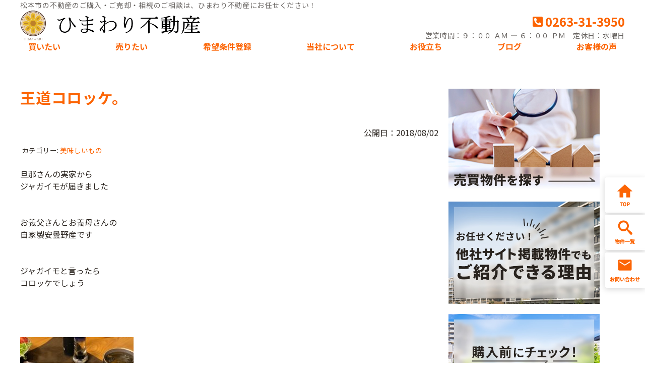

--- FILE ---
content_type: text/html; charset=UTF-8
request_url: https://www.himawari-estate.com/blog/3192
body_size: 94790
content:

<!DOCTYPE html>
<html lang="ja">
<head>
<meta charset="UTF-8">
<meta name="viewport" content="width=device-width, user-scalable=yes, maximum-scale=1.0, minimum-scale=1.0">
<meta name="format-detection" content="telephone=no">
<title>王道コロッケ。 | ひまわり不動産株式会社</title>
<link rel="profile" href="http://gmpg.org/xfn/11">
<!-- style sheet -->
<style type="text/css">
	.main-txt { color:#fc6404; }
	.main-border { border-color:#fc6404; }
	.color-border { border-color:rgba(252,100,4,0.1); }
	.main-color,.c-btn:hover,.c-ttl-ja::after,.c-widget h3 { background-color:#fc6404; }
	.accent-txt { color:#fc6404; }
	.accent-color { background-color:#fc6404; }
	.main-bg { background-color:rgba(252,100,4,0.2); }
	.bg-20 { background-color:rgba(252,100,4,0.2); }
	.harf-bg { background:linear-gradient(to bottom , rgba(255,255,255,1) 50%, rgba(252,100,4,0.2) 50%); }
	.c-icon {fill:#fc6404;}
	.main-ontxt { color:#ffffff; }
/*-- */
	label.tab_item{ border-right:1px #fc6404 solid;}
	.tabs input:checked + .tab_item {background-color: #fc6404;color: #FFF;}
	.tab_content{border: 3px solid #fc6404;}
/*-- */
    .main-border-bottom {border-bottom:#fc6404 1px solid;}
    .post a,.pagenav a,.list-cat a{ color:#fc6404;}
    .post h2:not(.main-txt) { color:#fc6404;}
    .post h3 { color:#fc6404;border-bottom: 2px solid #fc6404;}
    .post h4 { color:#fc6404; }
    .post table th{ background-color:rgba(252,100,4,0.2); }
/*-- */
    @media screen and (max-width: 959px){
	.header__top__contact {background-color:#fc6404;}
	.main-ontxt-sp { color:#ffffff; }
    }
</style>
<link rel="stylesheet" type="text/css" media="all" href="https://www.himawari-estate.com/wp2/wp-content/themes/extype-liberta/style.css">
<link rel="stylesheet" type="text/css" media="all" href="https://www.himawari-estate.com/wp2/wp-content/themes/extype-liberta/css/rladdcss.css">
<link rel="stylesheet" type="text/css" media="all" href="https://www.himawari-estate.com/wp2/wp-content/themes/extype-liberta/css/custom.css">
<!-- /style sheet -->
<link rel="pingback" href="https://www.himawari-estate.com/wp2/xmlrpc.php">
<!--[if lt IE 9]>
<script src="https://www.himawari-estate.com/wp2/wp-content/themes/extype-liberta/js/html5.js"></script>
<script src="https://www.himawari-estate.com/wp2/wp-content/themes/extype-liberta/js/css3-mediaqueries.js"></script>
<![endif]-->


<script data-cfasync="false" type="text/javascript">var ewww_webp_supported=!1;function check_webp_feature(A,e){var w;e=void 0!==e?e:function(){},ewww_webp_supported?e(ewww_webp_supported):((w=new Image).onload=function(){ewww_webp_supported=0<w.width&&0<w.height,e&&e(ewww_webp_supported)},w.onerror=function(){e&&e(!1)},w.src="data:image/webp;base64,"+{alpha:"UklGRkoAAABXRUJQVlA4WAoAAAAQAAAAAAAAAAAAQUxQSAwAAAARBxAR/Q9ERP8DAABWUDggGAAAABQBAJ0BKgEAAQAAAP4AAA3AAP7mtQAAAA=="}[A])}check_webp_feature("alpha");</script><script data-cfasync="false" type="text/javascript">var Arrive=function(c,e,w){"use strict";if(c.MutationObserver&&"undefined"!=typeof HTMLElement){var r,a=0,u=(r=HTMLElement.prototype.matches||HTMLElement.prototype.webkitMatchesSelector||HTMLElement.prototype.mozMatchesSelector||HTMLElement.prototype.msMatchesSelector,{matchesSelector:function(e,t){return e instanceof HTMLElement&&r.call(e,t)},addMethod:function(e,t,r){var a=e[t];e[t]=function(){return r.length==arguments.length?r.apply(this,arguments):"function"==typeof a?a.apply(this,arguments):void 0}},callCallbacks:function(e,t){t&&t.options.onceOnly&&1==t.firedElems.length&&(e=[e[0]]);for(var r,a=0;r=e[a];a++)r&&r.callback&&r.callback.call(r.elem,r.elem);t&&t.options.onceOnly&&1==t.firedElems.length&&t.me.unbindEventWithSelectorAndCallback.call(t.target,t.selector,t.callback)},checkChildNodesRecursively:function(e,t,r,a){for(var i,n=0;i=e[n];n++)r(i,t,a)&&a.push({callback:t.callback,elem:i}),0<i.childNodes.length&&u.checkChildNodesRecursively(i.childNodes,t,r,a)},mergeArrays:function(e,t){var r,a={};for(r in e)e.hasOwnProperty(r)&&(a[r]=e[r]);for(r in t)t.hasOwnProperty(r)&&(a[r]=t[r]);return a},toElementsArray:function(e){return e=void 0!==e&&("number"!=typeof e.length||e===c)?[e]:e}}),t=(n.prototype.addEvent=function(e,t,r,a){a={target:e,selector:t,options:r,callback:a,firedElems:[]};return this._beforeAdding&&this._beforeAdding(a),this._eventsBucket.push(a),a},n.prototype.removeEvent=function(e){for(var t,r=this._eventsBucket.length-1;t=this._eventsBucket[r];r--)e(t)&&(this._beforeRemoving&&this._beforeRemoving(t),(t=this._eventsBucket.splice(r,1))&&t.length&&(t[0].callback=null))},n.prototype.beforeAdding=function(e){this._beforeAdding=e},n.prototype.beforeRemoving=function(e){this._beforeRemoving=e},n),o=function(i,n){var o=new t,l=this,s={fireOnAttributesModification:!1};return o.beforeAdding(function(t){var e=t.target;e!==c.document&&e!==c||(e=document.getElementsByTagName("html")[0]);var r=new MutationObserver(function(e){n.call(this,e,t)}),a=i(t.options);r.observe(e,a),t.observer=r,t.me=l}),o.beforeRemoving(function(e){e.observer.disconnect()}),this.bindEvent=function(e,t,r){t=u.mergeArrays(s,t);for(var a=u.toElementsArray(this),i=0;i<a.length;i++)o.addEvent(a[i],e,t,r)},this.unbindEvent=function(){var r=u.toElementsArray(this);o.removeEvent(function(e){for(var t=0;t<r.length;t++)if(this===w||e.target===r[t])return!0;return!1})},this.unbindEventWithSelectorOrCallback=function(r){var a=u.toElementsArray(this),i=r,e="function"==typeof r?function(e){for(var t=0;t<a.length;t++)if((this===w||e.target===a[t])&&e.callback===i)return!0;return!1}:function(e){for(var t=0;t<a.length;t++)if((this===w||e.target===a[t])&&e.selector===r)return!0;return!1};o.removeEvent(e)},this.unbindEventWithSelectorAndCallback=function(r,a){var i=u.toElementsArray(this);o.removeEvent(function(e){for(var t=0;t<i.length;t++)if((this===w||e.target===i[t])&&e.selector===r&&e.callback===a)return!0;return!1})},this},i=new function(){var s={fireOnAttributesModification:!1,onceOnly:!1,existing:!1};function n(e,t,r){return!(!u.matchesSelector(e,t.selector)||(e._id===w&&(e._id=a++),-1!=t.firedElems.indexOf(e._id)))&&(t.firedElems.push(e._id),!0)}var c=(i=new o(function(e){var t={attributes:!1,childList:!0,subtree:!0};return e.fireOnAttributesModification&&(t.attributes=!0),t},function(e,i){e.forEach(function(e){var t=e.addedNodes,r=e.target,a=[];null!==t&&0<t.length?u.checkChildNodesRecursively(t,i,n,a):"attributes"===e.type&&n(r,i)&&a.push({callback:i.callback,elem:r}),u.callCallbacks(a,i)})})).bindEvent;return i.bindEvent=function(e,t,r){t=void 0===r?(r=t,s):u.mergeArrays(s,t);var a=u.toElementsArray(this);if(t.existing){for(var i=[],n=0;n<a.length;n++)for(var o=a[n].querySelectorAll(e),l=0;l<o.length;l++)i.push({callback:r,elem:o[l]});if(t.onceOnly&&i.length)return r.call(i[0].elem,i[0].elem);setTimeout(u.callCallbacks,1,i)}c.call(this,e,t,r)},i},l=new function(){var a={};function i(e,t){return u.matchesSelector(e,t.selector)}var n=(l=new o(function(){return{childList:!0,subtree:!0}},function(e,r){e.forEach(function(e){var t=e.removedNodes,e=[];null!==t&&0<t.length&&u.checkChildNodesRecursively(t,r,i,e),u.callCallbacks(e,r)})})).bindEvent;return l.bindEvent=function(e,t,r){t=void 0===r?(r=t,a):u.mergeArrays(a,t),n.call(this,e,t,r)},l};e&&d(e.fn),d(HTMLElement.prototype),d(NodeList.prototype),d(HTMLCollection.prototype),d(HTMLDocument.prototype),d(Window.prototype);e={};return s(i,e,"unbindAllArrive"),s(l,e,"unbindAllLeave"),e}function n(){this._eventsBucket=[],this._beforeAdding=null,this._beforeRemoving=null}function s(e,t,r){u.addMethod(t,r,e.unbindEvent),u.addMethod(t,r,e.unbindEventWithSelectorOrCallback),u.addMethod(t,r,e.unbindEventWithSelectorAndCallback)}function d(e){e.arrive=i.bindEvent,s(i,e,"unbindArrive"),e.leave=l.bindEvent,s(l,e,"unbindLeave")}}(window,"undefined"==typeof jQuery?null:jQuery,void 0),ewww_webp_supported=!1;function check_webp_feature(e,t){var r;ewww_webp_supported?t(ewww_webp_supported):((r=new Image).onload=function(){ewww_webp_supported=0<r.width&&0<r.height,t(ewww_webp_supported)},r.onerror=function(){t(!1)},r.src="data:image/webp;base64,"+{alpha:"UklGRkoAAABXRUJQVlA4WAoAAAAQAAAAAAAAAAAAQUxQSAwAAAARBxAR/Q9ERP8DAABWUDggGAAAABQBAJ0BKgEAAQAAAP4AAA3AAP7mtQAAAA==",animation:"UklGRlIAAABXRUJQVlA4WAoAAAASAAAAAAAAAAAAQU5JTQYAAAD/////AABBTk1GJgAAAAAAAAAAAAAAAAAAAGQAAABWUDhMDQAAAC8AAAAQBxAREYiI/gcA"}[e])}function ewwwLoadImages(e){if(e){for(var t=document.querySelectorAll(".batch-image img, .image-wrapper a, .ngg-pro-masonry-item a, .ngg-galleria-offscreen-seo-wrapper a"),r=0,a=t.length;r<a;r++)ewwwAttr(t[r],"data-src",t[r].getAttribute("data-webp")),ewwwAttr(t[r],"data-thumbnail",t[r].getAttribute("data-webp-thumbnail"));for(var i=document.querySelectorAll(".rev_slider ul li"),r=0,a=i.length;r<a;r++){ewwwAttr(i[r],"data-thumb",i[r].getAttribute("data-webp-thumb"));for(var n=1;n<11;)ewwwAttr(i[r],"data-param"+n,i[r].getAttribute("data-webp-param"+n)),n++}for(r=0,a=(i=document.querySelectorAll(".rev_slider img")).length;r<a;r++)ewwwAttr(i[r],"data-lazyload",i[r].getAttribute("data-webp-lazyload"));for(var o=document.querySelectorAll("div.woocommerce-product-gallery__image"),r=0,a=o.length;r<a;r++)ewwwAttr(o[r],"data-thumb",o[r].getAttribute("data-webp-thumb"))}for(var l=document.querySelectorAll("video"),r=0,a=l.length;r<a;r++)ewwwAttr(l[r],"poster",e?l[r].getAttribute("data-poster-webp"):l[r].getAttribute("data-poster-image"));for(var s,c=document.querySelectorAll("img.ewww_webp_lazy_load"),r=0,a=c.length;r<a;r++)e&&(ewwwAttr(c[r],"data-lazy-srcset",c[r].getAttribute("data-lazy-srcset-webp")),ewwwAttr(c[r],"data-srcset",c[r].getAttribute("data-srcset-webp")),ewwwAttr(c[r],"data-lazy-src",c[r].getAttribute("data-lazy-src-webp")),ewwwAttr(c[r],"data-src",c[r].getAttribute("data-src-webp")),ewwwAttr(c[r],"data-orig-file",c[r].getAttribute("data-webp-orig-file")),ewwwAttr(c[r],"data-medium-file",c[r].getAttribute("data-webp-medium-file")),ewwwAttr(c[r],"data-large-file",c[r].getAttribute("data-webp-large-file")),null!=(s=c[r].getAttribute("srcset"))&&!1!==s&&s.includes("R0lGOD")&&ewwwAttr(c[r],"src",c[r].getAttribute("data-lazy-src-webp"))),c[r].className=c[r].className.replace(/\bewww_webp_lazy_load\b/,"");for(var w=document.querySelectorAll(".ewww_webp"),r=0,a=w.length;r<a;r++)e?(ewwwAttr(w[r],"srcset",w[r].getAttribute("data-srcset-webp")),ewwwAttr(w[r],"src",w[r].getAttribute("data-src-webp")),ewwwAttr(w[r],"data-orig-file",w[r].getAttribute("data-webp-orig-file")),ewwwAttr(w[r],"data-medium-file",w[r].getAttribute("data-webp-medium-file")),ewwwAttr(w[r],"data-large-file",w[r].getAttribute("data-webp-large-file")),ewwwAttr(w[r],"data-large_image",w[r].getAttribute("data-webp-large_image")),ewwwAttr(w[r],"data-src",w[r].getAttribute("data-webp-src"))):(ewwwAttr(w[r],"srcset",w[r].getAttribute("data-srcset-img")),ewwwAttr(w[r],"src",w[r].getAttribute("data-src-img"))),w[r].className=w[r].className.replace(/\bewww_webp\b/,"ewww_webp_loaded");window.jQuery&&jQuery.fn.isotope&&jQuery.fn.imagesLoaded&&(jQuery(".fusion-posts-container-infinite").imagesLoaded(function(){jQuery(".fusion-posts-container-infinite").hasClass("isotope")&&jQuery(".fusion-posts-container-infinite").isotope()}),jQuery(".fusion-portfolio:not(.fusion-recent-works) .fusion-portfolio-wrapper").imagesLoaded(function(){jQuery(".fusion-portfolio:not(.fusion-recent-works) .fusion-portfolio-wrapper").isotope()}))}function ewwwWebPInit(e){ewwwLoadImages(e),ewwwNggLoadGalleries(e),document.arrive(".ewww_webp",function(){ewwwLoadImages(e)}),document.arrive(".ewww_webp_lazy_load",function(){ewwwLoadImages(e)}),document.arrive("videos",function(){ewwwLoadImages(e)}),"loading"==document.readyState?document.addEventListener("DOMContentLoaded",ewwwJSONParserInit):("undefined"!=typeof galleries&&ewwwNggParseGalleries(e),ewwwWooParseVariations(e))}function ewwwAttr(e,t,r){null!=r&&!1!==r&&e.setAttribute(t,r)}function ewwwJSONParserInit(){"undefined"!=typeof galleries&&check_webp_feature("alpha",ewwwNggParseGalleries),check_webp_feature("alpha",ewwwWooParseVariations)}function ewwwWooParseVariations(e){if(e)for(var t=document.querySelectorAll("form.variations_form"),r=0,a=t.length;r<a;r++){var i=t[r].getAttribute("data-product_variations"),n=!1;try{for(var o in i=JSON.parse(i))void 0!==i[o]&&void 0!==i[o].image&&(void 0!==i[o].image.src_webp&&(i[o].image.src=i[o].image.src_webp,n=!0),void 0!==i[o].image.srcset_webp&&(i[o].image.srcset=i[o].image.srcset_webp,n=!0),void 0!==i[o].image.full_src_webp&&(i[o].image.full_src=i[o].image.full_src_webp,n=!0),void 0!==i[o].image.gallery_thumbnail_src_webp&&(i[o].image.gallery_thumbnail_src=i[o].image.gallery_thumbnail_src_webp,n=!0),void 0!==i[o].image.thumb_src_webp&&(i[o].image.thumb_src=i[o].image.thumb_src_webp,n=!0));n&&ewwwAttr(t[r],"data-product_variations",JSON.stringify(i))}catch(e){}}}function ewwwNggParseGalleries(e){if(e)for(var t in galleries){var r=galleries[t];galleries[t].images_list=ewwwNggParseImageList(r.images_list)}}function ewwwNggLoadGalleries(e){e&&document.addEventListener("ngg.galleria.themeadded",function(e,t){window.ngg_galleria._create_backup=window.ngg_galleria.create,window.ngg_galleria.create=function(e,t){var r=$(e).data("id");return galleries["gallery_"+r].images_list=ewwwNggParseImageList(galleries["gallery_"+r].images_list),window.ngg_galleria._create_backup(e,t)}})}function ewwwNggParseImageList(e){for(var t in e){var r=e[t];if(void 0!==r["image-webp"]&&(e[t].image=r["image-webp"],delete e[t]["image-webp"]),void 0!==r["thumb-webp"]&&(e[t].thumb=r["thumb-webp"],delete e[t]["thumb-webp"]),void 0!==r.full_image_webp&&(e[t].full_image=r.full_image_webp,delete e[t].full_image_webp),void 0!==r.srcsets)for(var a in r.srcsets)nggSrcset=r.srcsets[a],void 0!==r.srcsets[a+"-webp"]&&(e[t].srcsets[a]=r.srcsets[a+"-webp"],delete e[t].srcsets[a+"-webp"]);if(void 0!==r.full_srcsets)for(var i in r.full_srcsets)nggFSrcset=r.full_srcsets[i],void 0!==r.full_srcsets[i+"-webp"]&&(e[t].full_srcsets[i]=r.full_srcsets[i+"-webp"],delete e[t].full_srcsets[i+"-webp"])}return e}check_webp_feature("alpha",ewwwWebPInit);</script><meta name='robots' content='max-image-preview:large' />

<!-- All In One SEO Pack 3.7.0ob_start_detected [-1,-1] -->
<meta name="description"  content="旦那さんの実家から ジャガイモが届きました お義父さんとお義母さんの 自家製安曇野産です ジャガイモと言ったら コロッケでしょう 早速、ジャガイモたっぷりコロッケ 作りました ホクホクの揚げたて最高！ ハイボールがススム君です おいしいジャガイモ ありがとう～！ ひまわり不動産株式会社 増澤京子(旧姓：小林)" />

<script type="application/ld+json" class="aioseop-schema">{}</script>
<link rel="canonical" href="https://www.himawari-estate.com/blog/3192" />
<!-- All In One SEO Pack -->
<link rel='dns-prefetch' href='//www.googletagmanager.com' />
<link rel="alternate" type="application/rss+xml" title="ひまわり不動産株式会社 &raquo; 王道コロッケ。 のコメントのフィード" href="https://www.himawari-estate.com/blog/3192/feed" />
<script type="text/javascript">
window._wpemojiSettings = {"baseUrl":"https:\/\/s.w.org\/images\/core\/emoji\/14.0.0\/72x72\/","ext":".png","svgUrl":"https:\/\/s.w.org\/images\/core\/emoji\/14.0.0\/svg\/","svgExt":".svg","source":{"concatemoji":"https:\/\/www.himawari-estate.com\/wp2\/wp-includes\/js\/wp-emoji-release.min.js?ver=c32713feeb47aee2858744d1dfba4e76"}};
/*! This file is auto-generated */
!function(e,a,t){var n,r,o,i=a.createElement("canvas"),p=i.getContext&&i.getContext("2d");function s(e,t){p.clearRect(0,0,i.width,i.height),p.fillText(e,0,0);e=i.toDataURL();return p.clearRect(0,0,i.width,i.height),p.fillText(t,0,0),e===i.toDataURL()}function c(e){var t=a.createElement("script");t.src=e,t.defer=t.type="text/javascript",a.getElementsByTagName("head")[0].appendChild(t)}for(o=Array("flag","emoji"),t.supports={everything:!0,everythingExceptFlag:!0},r=0;r<o.length;r++)t.supports[o[r]]=function(e){if(p&&p.fillText)switch(p.textBaseline="top",p.font="600 32px Arial",e){case"flag":return s("\ud83c\udff3\ufe0f\u200d\u26a7\ufe0f","\ud83c\udff3\ufe0f\u200b\u26a7\ufe0f")?!1:!s("\ud83c\uddfa\ud83c\uddf3","\ud83c\uddfa\u200b\ud83c\uddf3")&&!s("\ud83c\udff4\udb40\udc67\udb40\udc62\udb40\udc65\udb40\udc6e\udb40\udc67\udb40\udc7f","\ud83c\udff4\u200b\udb40\udc67\u200b\udb40\udc62\u200b\udb40\udc65\u200b\udb40\udc6e\u200b\udb40\udc67\u200b\udb40\udc7f");case"emoji":return!s("\ud83e\udef1\ud83c\udffb\u200d\ud83e\udef2\ud83c\udfff","\ud83e\udef1\ud83c\udffb\u200b\ud83e\udef2\ud83c\udfff")}return!1}(o[r]),t.supports.everything=t.supports.everything&&t.supports[o[r]],"flag"!==o[r]&&(t.supports.everythingExceptFlag=t.supports.everythingExceptFlag&&t.supports[o[r]]);t.supports.everythingExceptFlag=t.supports.everythingExceptFlag&&!t.supports.flag,t.DOMReady=!1,t.readyCallback=function(){t.DOMReady=!0},t.supports.everything||(n=function(){t.readyCallback()},a.addEventListener?(a.addEventListener("DOMContentLoaded",n,!1),e.addEventListener("load",n,!1)):(e.attachEvent("onload",n),a.attachEvent("onreadystatechange",function(){"complete"===a.readyState&&t.readyCallback()})),(e=t.source||{}).concatemoji?c(e.concatemoji):e.wpemoji&&e.twemoji&&(c(e.twemoji),c(e.wpemoji)))}(window,document,window._wpemojiSettings);
</script>
<style type="text/css">
img.wp-smiley,
img.emoji {
	display: inline !important;
	border: none !important;
	box-shadow: none !important;
	height: 1em !important;
	width: 1em !important;
	margin: 0 0.07em !important;
	vertical-align: -0.1em !important;
	background: none !important;
	padding: 0 !important;
}
</style>
	<link rel='stylesheet' id='wp-block-library-css' href='https://www.himawari-estate.com/wp2/wp-includes/css/dist/block-library/style.min.css?ver=c32713feeb47aee2858744d1dfba4e76' type='text/css' media='all' />
<link rel='stylesheet' id='classic-theme-styles-css' href='https://www.himawari-estate.com/wp2/wp-includes/css/classic-themes.min.css?ver=c32713feeb47aee2858744d1dfba4e76' type='text/css' media='all' />
<style id='global-styles-inline-css' type='text/css'>
body{--wp--preset--color--black: #000000;--wp--preset--color--cyan-bluish-gray: #abb8c3;--wp--preset--color--white: #ffffff;--wp--preset--color--pale-pink: #f78da7;--wp--preset--color--vivid-red: #cf2e2e;--wp--preset--color--luminous-vivid-orange: #ff6900;--wp--preset--color--luminous-vivid-amber: #fcb900;--wp--preset--color--light-green-cyan: #7bdcb5;--wp--preset--color--vivid-green-cyan: #00d084;--wp--preset--color--pale-cyan-blue: #8ed1fc;--wp--preset--color--vivid-cyan-blue: #0693e3;--wp--preset--color--vivid-purple: #9b51e0;--wp--preset--gradient--vivid-cyan-blue-to-vivid-purple: linear-gradient(135deg,rgba(6,147,227,1) 0%,rgb(155,81,224) 100%);--wp--preset--gradient--light-green-cyan-to-vivid-green-cyan: linear-gradient(135deg,rgb(122,220,180) 0%,rgb(0,208,130) 100%);--wp--preset--gradient--luminous-vivid-amber-to-luminous-vivid-orange: linear-gradient(135deg,rgba(252,185,0,1) 0%,rgba(255,105,0,1) 100%);--wp--preset--gradient--luminous-vivid-orange-to-vivid-red: linear-gradient(135deg,rgba(255,105,0,1) 0%,rgb(207,46,46) 100%);--wp--preset--gradient--very-light-gray-to-cyan-bluish-gray: linear-gradient(135deg,rgb(238,238,238) 0%,rgb(169,184,195) 100%);--wp--preset--gradient--cool-to-warm-spectrum: linear-gradient(135deg,rgb(74,234,220) 0%,rgb(151,120,209) 20%,rgb(207,42,186) 40%,rgb(238,44,130) 60%,rgb(251,105,98) 80%,rgb(254,248,76) 100%);--wp--preset--gradient--blush-light-purple: linear-gradient(135deg,rgb(255,206,236) 0%,rgb(152,150,240) 100%);--wp--preset--gradient--blush-bordeaux: linear-gradient(135deg,rgb(254,205,165) 0%,rgb(254,45,45) 50%,rgb(107,0,62) 100%);--wp--preset--gradient--luminous-dusk: linear-gradient(135deg,rgb(255,203,112) 0%,rgb(199,81,192) 50%,rgb(65,88,208) 100%);--wp--preset--gradient--pale-ocean: linear-gradient(135deg,rgb(255,245,203) 0%,rgb(182,227,212) 50%,rgb(51,167,181) 100%);--wp--preset--gradient--electric-grass: linear-gradient(135deg,rgb(202,248,128) 0%,rgb(113,206,126) 100%);--wp--preset--gradient--midnight: linear-gradient(135deg,rgb(2,3,129) 0%,rgb(40,116,252) 100%);--wp--preset--duotone--dark-grayscale: url('#wp-duotone-dark-grayscale');--wp--preset--duotone--grayscale: url('#wp-duotone-grayscale');--wp--preset--duotone--purple-yellow: url('#wp-duotone-purple-yellow');--wp--preset--duotone--blue-red: url('#wp-duotone-blue-red');--wp--preset--duotone--midnight: url('#wp-duotone-midnight');--wp--preset--duotone--magenta-yellow: url('#wp-duotone-magenta-yellow');--wp--preset--duotone--purple-green: url('#wp-duotone-purple-green');--wp--preset--duotone--blue-orange: url('#wp-duotone-blue-orange');--wp--preset--font-size--small: 13px;--wp--preset--font-size--medium: 20px;--wp--preset--font-size--large: 36px;--wp--preset--font-size--x-large: 42px;--wp--preset--spacing--20: 0.44rem;--wp--preset--spacing--30: 0.67rem;--wp--preset--spacing--40: 1rem;--wp--preset--spacing--50: 1.5rem;--wp--preset--spacing--60: 2.25rem;--wp--preset--spacing--70: 3.38rem;--wp--preset--spacing--80: 5.06rem;--wp--preset--shadow--natural: 6px 6px 9px rgba(0, 0, 0, 0.2);--wp--preset--shadow--deep: 12px 12px 50px rgba(0, 0, 0, 0.4);--wp--preset--shadow--sharp: 6px 6px 0px rgba(0, 0, 0, 0.2);--wp--preset--shadow--outlined: 6px 6px 0px -3px rgba(255, 255, 255, 1), 6px 6px rgba(0, 0, 0, 1);--wp--preset--shadow--crisp: 6px 6px 0px rgba(0, 0, 0, 1);}:where(.is-layout-flex){gap: 0.5em;}body .is-layout-flow > .alignleft{float: left;margin-inline-start: 0;margin-inline-end: 2em;}body .is-layout-flow > .alignright{float: right;margin-inline-start: 2em;margin-inline-end: 0;}body .is-layout-flow > .aligncenter{margin-left: auto !important;margin-right: auto !important;}body .is-layout-constrained > .alignleft{float: left;margin-inline-start: 0;margin-inline-end: 2em;}body .is-layout-constrained > .alignright{float: right;margin-inline-start: 2em;margin-inline-end: 0;}body .is-layout-constrained > .aligncenter{margin-left: auto !important;margin-right: auto !important;}body .is-layout-constrained > :where(:not(.alignleft):not(.alignright):not(.alignfull)){max-width: var(--wp--style--global--content-size);margin-left: auto !important;margin-right: auto !important;}body .is-layout-constrained > .alignwide{max-width: var(--wp--style--global--wide-size);}body .is-layout-flex{display: flex;}body .is-layout-flex{flex-wrap: wrap;align-items: center;}body .is-layout-flex > *{margin: 0;}:where(.wp-block-columns.is-layout-flex){gap: 2em;}.has-black-color{color: var(--wp--preset--color--black) !important;}.has-cyan-bluish-gray-color{color: var(--wp--preset--color--cyan-bluish-gray) !important;}.has-white-color{color: var(--wp--preset--color--white) !important;}.has-pale-pink-color{color: var(--wp--preset--color--pale-pink) !important;}.has-vivid-red-color{color: var(--wp--preset--color--vivid-red) !important;}.has-luminous-vivid-orange-color{color: var(--wp--preset--color--luminous-vivid-orange) !important;}.has-luminous-vivid-amber-color{color: var(--wp--preset--color--luminous-vivid-amber) !important;}.has-light-green-cyan-color{color: var(--wp--preset--color--light-green-cyan) !important;}.has-vivid-green-cyan-color{color: var(--wp--preset--color--vivid-green-cyan) !important;}.has-pale-cyan-blue-color{color: var(--wp--preset--color--pale-cyan-blue) !important;}.has-vivid-cyan-blue-color{color: var(--wp--preset--color--vivid-cyan-blue) !important;}.has-vivid-purple-color{color: var(--wp--preset--color--vivid-purple) !important;}.has-black-background-color{background-color: var(--wp--preset--color--black) !important;}.has-cyan-bluish-gray-background-color{background-color: var(--wp--preset--color--cyan-bluish-gray) !important;}.has-white-background-color{background-color: var(--wp--preset--color--white) !important;}.has-pale-pink-background-color{background-color: var(--wp--preset--color--pale-pink) !important;}.has-vivid-red-background-color{background-color: var(--wp--preset--color--vivid-red) !important;}.has-luminous-vivid-orange-background-color{background-color: var(--wp--preset--color--luminous-vivid-orange) !important;}.has-luminous-vivid-amber-background-color{background-color: var(--wp--preset--color--luminous-vivid-amber) !important;}.has-light-green-cyan-background-color{background-color: var(--wp--preset--color--light-green-cyan) !important;}.has-vivid-green-cyan-background-color{background-color: var(--wp--preset--color--vivid-green-cyan) !important;}.has-pale-cyan-blue-background-color{background-color: var(--wp--preset--color--pale-cyan-blue) !important;}.has-vivid-cyan-blue-background-color{background-color: var(--wp--preset--color--vivid-cyan-blue) !important;}.has-vivid-purple-background-color{background-color: var(--wp--preset--color--vivid-purple) !important;}.has-black-border-color{border-color: var(--wp--preset--color--black) !important;}.has-cyan-bluish-gray-border-color{border-color: var(--wp--preset--color--cyan-bluish-gray) !important;}.has-white-border-color{border-color: var(--wp--preset--color--white) !important;}.has-pale-pink-border-color{border-color: var(--wp--preset--color--pale-pink) !important;}.has-vivid-red-border-color{border-color: var(--wp--preset--color--vivid-red) !important;}.has-luminous-vivid-orange-border-color{border-color: var(--wp--preset--color--luminous-vivid-orange) !important;}.has-luminous-vivid-amber-border-color{border-color: var(--wp--preset--color--luminous-vivid-amber) !important;}.has-light-green-cyan-border-color{border-color: var(--wp--preset--color--light-green-cyan) !important;}.has-vivid-green-cyan-border-color{border-color: var(--wp--preset--color--vivid-green-cyan) !important;}.has-pale-cyan-blue-border-color{border-color: var(--wp--preset--color--pale-cyan-blue) !important;}.has-vivid-cyan-blue-border-color{border-color: var(--wp--preset--color--vivid-cyan-blue) !important;}.has-vivid-purple-border-color{border-color: var(--wp--preset--color--vivid-purple) !important;}.has-vivid-cyan-blue-to-vivid-purple-gradient-background{background: var(--wp--preset--gradient--vivid-cyan-blue-to-vivid-purple) !important;}.has-light-green-cyan-to-vivid-green-cyan-gradient-background{background: var(--wp--preset--gradient--light-green-cyan-to-vivid-green-cyan) !important;}.has-luminous-vivid-amber-to-luminous-vivid-orange-gradient-background{background: var(--wp--preset--gradient--luminous-vivid-amber-to-luminous-vivid-orange) !important;}.has-luminous-vivid-orange-to-vivid-red-gradient-background{background: var(--wp--preset--gradient--luminous-vivid-orange-to-vivid-red) !important;}.has-very-light-gray-to-cyan-bluish-gray-gradient-background{background: var(--wp--preset--gradient--very-light-gray-to-cyan-bluish-gray) !important;}.has-cool-to-warm-spectrum-gradient-background{background: var(--wp--preset--gradient--cool-to-warm-spectrum) !important;}.has-blush-light-purple-gradient-background{background: var(--wp--preset--gradient--blush-light-purple) !important;}.has-blush-bordeaux-gradient-background{background: var(--wp--preset--gradient--blush-bordeaux) !important;}.has-luminous-dusk-gradient-background{background: var(--wp--preset--gradient--luminous-dusk) !important;}.has-pale-ocean-gradient-background{background: var(--wp--preset--gradient--pale-ocean) !important;}.has-electric-grass-gradient-background{background: var(--wp--preset--gradient--electric-grass) !important;}.has-midnight-gradient-background{background: var(--wp--preset--gradient--midnight) !important;}.has-small-font-size{font-size: var(--wp--preset--font-size--small) !important;}.has-medium-font-size{font-size: var(--wp--preset--font-size--medium) !important;}.has-large-font-size{font-size: var(--wp--preset--font-size--large) !important;}.has-x-large-font-size{font-size: var(--wp--preset--font-size--x-large) !important;}
.wp-block-navigation a:where(:not(.wp-element-button)){color: inherit;}
:where(.wp-block-columns.is-layout-flex){gap: 2em;}
.wp-block-pullquote{font-size: 1.5em;line-height: 1.6;}
</style>
<link rel='stylesheet' id='wpfront-scroll-top-css' href='https://www.himawari-estate.com/wp2/wp-content/plugins/wpfront-scroll-top/css/wpfront-scroll-top.min.css?ver=2.0.7.08086' type='text/css' media='all' />
<link rel='stylesheet' id='fancybox-css' href='https://www.himawari-estate.com/wp2/wp-content/plugins/easy-fancybox/fancybox/1.5.4/jquery.fancybox.min.css?ver=c32713feeb47aee2858744d1dfba4e76' type='text/css' media='screen' />
<script type='text/javascript' src='https://www.himawari-estate.com/wp2/wp-includes/js/dist/vendor/lodash.min.js?ver=4.17.19' id='lodash-js'></script>
<script type='text/javascript' id='lodash-js-after'>
window.lodash = _.noConflict();
</script>
<script type='text/javascript' src='https://www.himawari-estate.com/wp2/wp-includes/js/dist/vendor/wp-polyfill-inert.min.js?ver=3.1.2' id='wp-polyfill-inert-js'></script>
<script type='text/javascript' src='https://www.himawari-estate.com/wp2/wp-includes/js/dist/vendor/regenerator-runtime.min.js?ver=0.13.11' id='regenerator-runtime-js'></script>
<script type='text/javascript' src='https://www.himawari-estate.com/wp2/wp-includes/js/dist/vendor/wp-polyfill.min.js?ver=3.15.0' id='wp-polyfill-js'></script>
<script type='text/javascript' src='https://www.himawari-estate.com/wp2/wp-includes/js/dist/autop.min.js?ver=43197d709df445ccf849' id='wp-autop-js'></script>
<script type='text/javascript' src='https://www.himawari-estate.com/wp2/wp-includes/js/dist/blob.min.js?ver=e7b4ea96175a89b263e2' id='wp-blob-js'></script>
<script type='text/javascript' src='https://www.himawari-estate.com/wp2/wp-includes/js/dist/block-serialization-default-parser.min.js?ver=30ffd7e7e199f10b2a6d' id='wp-block-serialization-default-parser-js'></script>
<script type='text/javascript' src='https://www.himawari-estate.com/wp2/wp-includes/js/dist/vendor/react.min.js?ver=18.2.0' id='react-js'></script>
<script type='text/javascript' src='https://www.himawari-estate.com/wp2/wp-includes/js/dist/hooks.min.js?ver=4169d3cf8e8d95a3d6d5' id='wp-hooks-js'></script>
<script type='text/javascript' src='https://www.himawari-estate.com/wp2/wp-includes/js/dist/deprecated.min.js?ver=6c963cb9494ba26b77eb' id='wp-deprecated-js'></script>
<script type='text/javascript' src='https://www.himawari-estate.com/wp2/wp-includes/js/dist/dom.min.js?ver=e03c89e1dd68aee1cb3a' id='wp-dom-js'></script>
<script type='text/javascript' src='https://www.himawari-estate.com/wp2/wp-includes/js/dist/vendor/react-dom.min.js?ver=18.2.0' id='react-dom-js'></script>
<script type='text/javascript' src='https://www.himawari-estate.com/wp2/wp-includes/js/dist/escape-html.min.js?ver=03e27a7b6ae14f7afaa6' id='wp-escape-html-js'></script>
<script type='text/javascript' src='https://www.himawari-estate.com/wp2/wp-includes/js/dist/element.min.js?ver=b3bda690cfc516378771' id='wp-element-js'></script>
<script type='text/javascript' src='https://www.himawari-estate.com/wp2/wp-includes/js/dist/is-shallow-equal.min.js?ver=20c2b06ecf04afb14fee' id='wp-is-shallow-equal-js'></script>
<script type='text/javascript' src='https://www.himawari-estate.com/wp2/wp-includes/js/dist/i18n.min.js?ver=9e794f35a71bb98672ae' id='wp-i18n-js'></script>
<script type='text/javascript' id='wp-i18n-js-after'>
wp.i18n.setLocaleData( { 'text direction\u0004ltr': [ 'ltr' ] } );
</script>
<script type='text/javascript' id='wp-keycodes-js-translations'>
( function( domain, translations ) {
	var localeData = translations.locale_data[ domain ] || translations.locale_data.messages;
	localeData[""].domain = domain;
	wp.i18n.setLocaleData( localeData, domain );
} )( "default", {"translation-revision-date":"2023-06-29 10:13:02+0000","generator":"GlotPress\/4.0.0-alpha.4","domain":"messages","locale_data":{"messages":{"":{"domain":"messages","plural-forms":"nplurals=1; plural=0;","lang":"ja_JP"},"Tilde":["\u30c1\u30eb\u30c0"],"Backtick":["\u30d0\u30c3\u30af\u30c6\u30a3\u30c3\u30af"],"Period":["\u30d4\u30ea\u30aa\u30c9"],"Comma":["\u30ab\u30f3\u30de"]}},"comment":{"reference":"wp-includes\/js\/dist\/keycodes.js"}} );
</script>
<script type='text/javascript' src='https://www.himawari-estate.com/wp2/wp-includes/js/dist/keycodes.min.js?ver=184b321fa2d3bc7fd173' id='wp-keycodes-js'></script>
<script type='text/javascript' src='https://www.himawari-estate.com/wp2/wp-includes/js/dist/priority-queue.min.js?ver=422e19e9d48b269c5219' id='wp-priority-queue-js'></script>
<script type='text/javascript' src='https://www.himawari-estate.com/wp2/wp-includes/js/dist/compose.min.js?ver=7d5916e3b2ef0ea01400' id='wp-compose-js'></script>
<script type='text/javascript' src='https://www.himawari-estate.com/wp2/wp-includes/js/dist/private-apis.min.js?ver=6f247ed2bc3571743bba' id='wp-private-apis-js'></script>
<script type='text/javascript' src='https://www.himawari-estate.com/wp2/wp-includes/js/dist/redux-routine.min.js?ver=d86e7e9f062d7582f76b' id='wp-redux-routine-js'></script>
<script type='text/javascript' src='https://www.himawari-estate.com/wp2/wp-includes/js/dist/data.min.js?ver=90cebfec01d1a3f0368e' id='wp-data-js'></script>
<script type='text/javascript' id='wp-data-js-after'>
( function() {
	var userId = 0;
	var storageKey = "WP_DATA_USER_" + userId;
	wp.data
		.use( wp.data.plugins.persistence, { storageKey: storageKey } );
} )();
</script>
<script type='text/javascript' src='https://www.himawari-estate.com/wp2/wp-includes/js/dist/html-entities.min.js?ver=36a4a255da7dd2e1bf8e' id='wp-html-entities-js'></script>
<script type='text/javascript' src='https://www.himawari-estate.com/wp2/wp-includes/js/dist/shortcode.min.js?ver=7539044b04e6bca57f2e' id='wp-shortcode-js'></script>
<script type='text/javascript' id='wp-blocks-js-translations'>
( function( domain, translations ) {
	var localeData = translations.locale_data[ domain ] || translations.locale_data.messages;
	localeData[""].domain = domain;
	wp.i18n.setLocaleData( localeData, domain );
} )( "default", {"translation-revision-date":"2023-06-29 10:13:02+0000","generator":"GlotPress\/4.0.0-alpha.4","domain":"messages","locale_data":{"messages":{"":{"domain":"messages","plural-forms":"nplurals=1; plural=0;","lang":"ja_JP"},"%1$s Block. Row %2$d":["%1$s\u30d6\u30ed\u30c3\u30af\u3002%2$d\u5217\u76ee"],"Design":["\u30c7\u30b6\u30a4\u30f3"],"%s Block":["%s\u30d6\u30ed\u30c3\u30af"],"%1$s Block. %2$s":["%1$s\u30d6\u30ed\u30c3\u30af\u3002%2$s"],"%1$s Block. Column %2$d":["%1$s\u30d6\u30ed\u30c3\u30af\u3002\u30ab\u30e9\u30e0%2$d"],"%1$s Block. Column %2$d. %3$s":["%1$s\u30d6\u30ed\u30c3\u30af\u3002%2$d\u5217\u76ee\u3002%3$s"],"%1$s Block. Row %2$d. %3$s":["%1$s\u30d6\u30ed\u30c3\u30af\u3002%2$d\u884c\u76ee\u3002%3$s"],"Reusable blocks":["\u518d\u5229\u7528\u30d6\u30ed\u30c3\u30af"],"Embeds":["\u57cb\u3081\u8fbc\u307f"],"Text":["\u30c6\u30ad\u30b9\u30c8"],"Widgets":["\u30a6\u30a3\u30b8\u30a7\u30c3\u30c8"],"Theme":["\u30c6\u30fc\u30de"],"Media":["\u30e1\u30c7\u30a3\u30a2"]}},"comment":{"reference":"wp-includes\/js\/dist\/blocks.js"}} );
</script>
<script type='text/javascript' src='https://www.himawari-estate.com/wp2/wp-includes/js/dist/blocks.min.js?ver=639e14271099dc3d85bf' id='wp-blocks-js'></script>
<script type='text/javascript' src='https://www.himawari-estate.com/wp2/wp-includes/js/dist/url.min.js?ver=16185fce2fb043a0cfed' id='wp-url-js'></script>
<script type='text/javascript' id='wp-api-fetch-js-translations'>
( function( domain, translations ) {
	var localeData = translations.locale_data[ domain ] || translations.locale_data.messages;
	localeData[""].domain = domain;
	wp.i18n.setLocaleData( localeData, domain );
} )( "default", {"translation-revision-date":"2023-06-29 10:13:02+0000","generator":"GlotPress\/4.0.0-alpha.4","domain":"messages","locale_data":{"messages":{"":{"domain":"messages","plural-forms":"nplurals=1; plural=0;","lang":"ja_JP"},"You are probably offline.":["\u73fe\u5728\u30aa\u30d5\u30e9\u30a4\u30f3\u306e\u3088\u3046\u3067\u3059\u3002"],"Media upload failed. If this is a photo or a large image, please scale it down and try again.":["\u30e1\u30c7\u30a3\u30a2\u306e\u30a2\u30c3\u30d7\u30ed\u30fc\u30c9\u306b\u5931\u6557\u3057\u307e\u3057\u305f\u3002 \u5199\u771f\u307e\u305f\u306f\u5927\u304d\u306a\u753b\u50cf\u306e\u5834\u5408\u306f\u3001\u7e2e\u5c0f\u3057\u3066\u3082\u3046\u4e00\u5ea6\u304a\u8a66\u3057\u304f\u3060\u3055\u3044\u3002"],"The response is not a valid JSON response.":["\u8fd4\u7b54\u304c\u6b63\u3057\u3044 JSON \u30ec\u30b9\u30dd\u30f3\u30b9\u3067\u306f\u3042\u308a\u307e\u305b\u3093\u3002"],"An unknown error occurred.":["\u4e0d\u660e\u306a\u30a8\u30e9\u30fc\u304c\u767a\u751f\u3057\u307e\u3057\u305f\u3002"]}},"comment":{"reference":"wp-includes\/js\/dist\/api-fetch.js"}} );
</script>
<script type='text/javascript' src='https://www.himawari-estate.com/wp2/wp-includes/js/dist/api-fetch.min.js?ver=bc0029ca2c943aec5311' id='wp-api-fetch-js'></script>
<script type='text/javascript' id='wp-api-fetch-js-after'>
wp.apiFetch.use( wp.apiFetch.createRootURLMiddleware( "https://www.himawari-estate.com/wp-json/" ) );
wp.apiFetch.nonceMiddleware = wp.apiFetch.createNonceMiddleware( "75fc83a14c" );
wp.apiFetch.use( wp.apiFetch.nonceMiddleware );
wp.apiFetch.use( wp.apiFetch.mediaUploadMiddleware );
wp.apiFetch.nonceEndpoint = "https://www.himawari-estate.com/wp2/wp-admin/admin-ajax.php?action=rest-nonce";
</script>
<script type='text/javascript' src='https://www.himawari-estate.com/wp2/wp-includes/js/dist/dom-ready.min.js?ver=392bdd43726760d1f3ca' id='wp-dom-ready-js'></script>
<script type='text/javascript' id='wp-a11y-js-translations'>
( function( domain, translations ) {
	var localeData = translations.locale_data[ domain ] || translations.locale_data.messages;
	localeData[""].domain = domain;
	wp.i18n.setLocaleData( localeData, domain );
} )( "default", {"translation-revision-date":"2023-06-29 10:13:02+0000","generator":"GlotPress\/4.0.0-alpha.4","domain":"messages","locale_data":{"messages":{"":{"domain":"messages","plural-forms":"nplurals=1; plural=0;","lang":"ja_JP"},"Notifications":["\u901a\u77e5"]}},"comment":{"reference":"wp-includes\/js\/dist\/a11y.js"}} );
</script>
<script type='text/javascript' src='https://www.himawari-estate.com/wp2/wp-includes/js/dist/a11y.min.js?ver=ecce20f002eda4c19664' id='wp-a11y-js'></script>
<script type='text/javascript' src='https://www.himawari-estate.com/wp2/wp-includes/js/dist/vendor/moment.min.js?ver=2.29.4' id='moment-js'></script>
<script type='text/javascript' id='moment-js-after'>
moment.updateLocale( 'ja', {"months":["1\u6708","2\u6708","3\u6708","4\u6708","5\u6708","6\u6708","7\u6708","8\u6708","9\u6708","10\u6708","11\u6708","12\u6708"],"monthsShort":["1\u6708","2\u6708","3\u6708","4\u6708","5\u6708","6\u6708","7\u6708","8\u6708","9\u6708","10\u6708","11\u6708","12\u6708"],"weekdays":["\u65e5\u66dc\u65e5","\u6708\u66dc\u65e5","\u706b\u66dc\u65e5","\u6c34\u66dc\u65e5","\u6728\u66dc\u65e5","\u91d1\u66dc\u65e5","\u571f\u66dc\u65e5"],"weekdaysShort":["\u65e5","\u6708","\u706b","\u6c34","\u6728","\u91d1","\u571f"],"week":{"dow":1},"longDateFormat":{"LT":"g:i A","LTS":null,"L":null,"LL":"Y\u5e74n\u6708j\u65e5","LLL":"Y\u5e74n\u6708j\u65e5 g:i A","LLLL":null}} );
</script>
<script type='text/javascript' src='https://www.himawari-estate.com/wp2/wp-includes/js/dist/date.min.js?ver=f8550b1212d715fbf745' id='wp-date-js'></script>
<script type='text/javascript' id='wp-date-js-after'>
wp.date.setSettings( {"l10n":{"locale":"ja","months":["1\u6708","2\u6708","3\u6708","4\u6708","5\u6708","6\u6708","7\u6708","8\u6708","9\u6708","10\u6708","11\u6708","12\u6708"],"monthsShort":["1\u6708","2\u6708","3\u6708","4\u6708","5\u6708","6\u6708","7\u6708","8\u6708","9\u6708","10\u6708","11\u6708","12\u6708"],"weekdays":["\u65e5\u66dc\u65e5","\u6708\u66dc\u65e5","\u706b\u66dc\u65e5","\u6c34\u66dc\u65e5","\u6728\u66dc\u65e5","\u91d1\u66dc\u65e5","\u571f\u66dc\u65e5"],"weekdaysShort":["\u65e5","\u6708","\u706b","\u6c34","\u6728","\u91d1","\u571f"],"meridiem":{"am":"am","pm":"pm","AM":"AM","PM":"PM"},"relative":{"future":"%s\u5f8c","past":"%s\u524d"},"startOfWeek":1},"formats":{"time":"g:i A","date":"Y\u5e74n\u6708j\u65e5","datetime":"Y\u5e74n\u6708j\u65e5 g:i A","datetimeAbbreviated":"Y\u5e74n\u6708j\u65e5 g:i A"},"timezone":{"offset":9,"string":"Asia\/Tokyo","abbr":"JST"}} );
</script>
<script type='text/javascript' src='https://www.himawari-estate.com/wp2/wp-includes/js/dist/primitives.min.js?ver=dfac1545e52734396640' id='wp-primitives-js'></script>
<script type='text/javascript' id='wp-rich-text-js-translations'>
( function( domain, translations ) {
	var localeData = translations.locale_data[ domain ] || translations.locale_data.messages;
	localeData[""].domain = domain;
	wp.i18n.setLocaleData( localeData, domain );
} )( "default", {"translation-revision-date":"2023-06-29 10:13:02+0000","generator":"GlotPress\/4.0.0-alpha.4","domain":"messages","locale_data":{"messages":{"":{"domain":"messages","plural-forms":"nplurals=1; plural=0;","lang":"ja_JP"},"%s applied.":["%s\u3092\u9069\u7528\u3057\u307e\u3057\u305f\u3002"],"%s removed.":["%s\u3092\u524a\u9664\u3057\u307e\u3057\u305f\u3002"]}},"comment":{"reference":"wp-includes\/js\/dist\/rich-text.js"}} );
</script>
<script type='text/javascript' src='https://www.himawari-estate.com/wp2/wp-includes/js/dist/rich-text.min.js?ver=9307ec04c67d79b6e813' id='wp-rich-text-js'></script>
<script type='text/javascript' src='https://www.himawari-estate.com/wp2/wp-includes/js/dist/warning.min.js?ver=4acee5fc2fd9a24cefc2' id='wp-warning-js'></script>
<script type='text/javascript' id='wp-components-js-translations'>
( function( domain, translations ) {
	var localeData = translations.locale_data[ domain ] || translations.locale_data.messages;
	localeData[""].domain = domain;
	wp.i18n.setLocaleData( localeData, domain );
} )( "default", {"translation-revision-date":"2023-06-29 10:13:02+0000","generator":"GlotPress\/4.0.0-alpha.4","domain":"messages","locale_data":{"messages":{"":{"domain":"messages","plural-forms":"nplurals=1; plural=0;","lang":"ja_JP"},"December":["12\u6708"],"November":["11\u6708"],"October":["10\u6708"],"September":["9\u6708"],"August":["8\u6708"],"July":["7\u6708"],"June":["6\u6708"],"May":["5\u6708"],"April":["4\u6708"],"March":["3\u6708"],"February":["2\u6708"],"January":["1\u6708"],"Defaults":["\u30c7\u30d5\u30a9\u30eb\u30c8"],"Extra Extra Large":["\u8d85\u7279\u5927"],"Show details":["\u8a73\u7d30\u3092\u8868\u793a"],"Decrement":["\u6e1b\u5c11"],"Increment":["\u5897\u52a0"],"All options reset":["\u3059\u3079\u3066\u306e\u30aa\u30d7\u30b7\u30e7\u30f3\u3092\u30ea\u30bb\u30c3\u30c8"],"All options are currently hidden":["\u3059\u3079\u3066\u306e\u30aa\u30d7\u30b7\u30e7\u30f3\u306f\u73fe\u5728\u975e\u8868\u793a"],"%s is now visible":["%s \u304c\u8868\u793a\u3055\u308c\u307e\u3057\u305f"],"%s hidden and reset to default":["%s \u306f\u975e\u8868\u793a\u3067\u3001\u30c7\u30d5\u30a9\u30eb\u30c8\u306b\u30ea\u30bb\u30c3\u30c8"],"%s reset to default":["%s \u3092\u30c7\u30d5\u30a9\u30eb\u30c8\u306b\u30ea\u30bb\u30c3\u30c8"],"XXL":["XXL"],"XL":["XL"],"L":["L"],"M":["M"],"S":["S"],"Unset":["\u30ea\u30bb\u30c3\u30c8"],"%1$s. Selected":["%1$s\u3002\u9078\u629e\u6e08\u307f"],"%1$s. Selected. There is %2$d event":["%1$s\u3002\u9078\u629e\u6e08\u307f\u3002%2$d\u4ef6\u306e\u30a4\u30d9\u30f3\u30c8\u304c\u3042\u308a\u307e\u3059"],"View next month":["\u7fcc\u6708\u3092\u8868\u793a"],"View previous month":["\u524d\u6708\u3092\u8868\u793a"],"Border color and style picker":["\u67a0\u7dda\u8272\u3068\u30b9\u30bf\u30a4\u30eb\u30d4\u30c3\u30ab\u30fc"],"Bottom border":["\u4e0b\u67a0\u7dda"],"Right border":["\u53f3\u67a0\u7dda"],"Left border":["\u5de6\u67a0\u7dda"],"Top border":["\u4e0a\u67a0\u7dda"],"Reset to default":["\u30c7\u30d5\u30a9\u30eb\u30c8\u306b\u623b\u3059"],"Close border color":["\u67a0\u7dda\u306e\u8272\u3092\u9589\u3058\u308b"],"Border color picker.":["\u67a0\u7dda\u306e\u30ab\u30e9\u30fc\u30d4\u30c3\u30ab\u30fc\u3002"],"Border color and style picker.":["\u67a0\u7dda\u3068\u30b9\u30bf\u30a4\u30eb\u30d4\u30c3\u30ab\u30fc\u3002"],"Custom color picker. The currently selected color is called \"%1$s\" and has a value of \"%2$s\".":["\u30ab\u30b9\u30bf\u30e0\u30ab\u30e9\u30fc\u30d4\u30c3\u30ab\u30fc\u3002\u73fe\u5728\u9078\u629e\u4e2d\u306e\u8272\u306f\u300c%1$s\u300d\u3001\u5024\u306f\u300c%2$s\u300d\u3067\u3059\u3002"],"Link sides":["\u307e\u3068\u3081\u3066\u6307\u5b9a\u3059\u308b"],"Unlink sides":["\u500b\u5225\u306b\u6307\u5b9a\u3059\u308b"],"Reset all":["\u3059\u3079\u3066\u30ea\u30bb\u30c3\u30c8"],"Button label to reveal tool panel options\u0004%s options":["%s\u30aa\u30d7\u30b7\u30e7\u30f3"],"Show %s":["%s\u3092\u8868\u793a"],"Hide and reset %s":["%s\u3092\u975e\u8868\u793a\u306b\u3057\u3066\u30ea\u30bb\u30c3\u30c8"],"Reset %s":["%s\u3092\u30ea\u30bb\u30c3\u30c8"],"Search %s":["%s\u3092\u691c\u7d22"],"Set custom size":["\u30ab\u30b9\u30bf\u30e0\u30b5\u30a4\u30ba\u3092\u8a2d\u5b9a"],"Use size preset":["\u30b5\u30a4\u30ba\u30d7\u30ea\u30bb\u30c3\u30c8\u3092\u4f7f\u7528"],"Currently selected font size: %s":["\u73fe\u5728\u9078\u629e\u4e2d\u306e\u30d5\u30a9\u30f3\u30c8\u30b5\u30a4\u30ba: %s"],"Highlights":["\u30cf\u30a4\u30e9\u30a4\u30c8"],"Size of a UI element\u0004Extra Large":["\u7279\u5927"],"Size of a UI element\u0004Large":["\u5927"],"Size of a UI element\u0004Medium":["\u4e2d"],"Size of a UI element\u0004Small":["\u5c0f"],"Size of a UI element\u0004None":["\u306a\u3057"],"Currently selected: %s":["\u73fe\u5728\u306e\u9078\u629e: %s"],"No selection":["\u9078\u629e\u306a\u3057"],"Reset colors":["\u8272\u3092\u30ea\u30bb\u30c3\u30c8"],"Reset gradient":["\u30b0\u30e9\u30c7\u30fc\u30b7\u30e7\u30f3\u3092\u30ea\u30bb\u30c3\u30c8"],"Remove all colors":["\u3059\u3079\u3066\u306e\u8272\u3092\u524a\u9664"],"Remove all gradients":["\u3059\u3079\u3066\u306e\u30b0\u30e9\u30c7\u30fc\u30b7\u30e7\u30f3\u3092\u524a\u9664"],"Color options":["\u8272\u306e\u30aa\u30d7\u30b7\u30e7\u30f3"],"Gradient options":["\u30b0\u30e9\u30c7\u30fc\u30b7\u30e7\u30f3\u306e\u30aa\u30d7\u30b7\u30e7\u30f3"],"Add color":["\u8272\u3092\u8ffd\u52a0"],"Add gradient":["\u30b0\u30e9\u30c7\u30fc\u30b7\u30e7\u30f3\u3092\u8ffd\u52a0"],"Gradient name":["\u30b0\u30e9\u30c7\u30fc\u30b7\u30e7\u30f3\u540d"],"Color %s":["\u8272 %s"],"Color format":["\u8272\u306e\u30d5\u30a9\u30fc\u30de\u30c3\u30c8"],"Hex color":["16\u9032\u6570\u306e\u8272"],"Invalid item":["\u7121\u52b9\u306a\u9805\u76ee"],"Shadows":["\u5f71"],"Duotone: %s":["\u30c7\u30e5\u30aa\u30c8\u30fc\u30f3: %s"],"Duotone code: %s":["\u30c7\u30e5\u30aa\u30c8\u30fc\u30f3\u30b3\u30fc\u30c9: %s"],"%1$s. There is %2$d event":["%1$s\u3002%2$d\u4ef6\u306e\u30a4\u30d9\u30f3\u30c8\u304c\u3042\u308a\u307e\u3059"],"Relative to root font size (rem)\u0004rems":["rem"],"Relative to parent font size (em)\u0004ems":["em"],"Points (pt)":["\u30dd\u30a4\u30f3\u30c8 (pt)"],"Picas (pc)":["\u30d1\u30a4\u30ab (pc)"],"Inches (in)":["\u30a4\u30f3\u30c1 (in)"],"Millimeters (mm)":["\u30df\u30ea\u30e1\u30fc\u30c8\u30eb (mm)"],"Centimeters (cm)":["\u30bb\u30f3\u30c1\u30e1\u30fc\u30c8\u30eb (cm)"],"x-height of the font (ex)":["\u30d5\u30a9\u30f3\u30c8\u306e x-height (ex)"],"Width of the zero (0) character (ch)":["\u6587\u5b57 0 (\u30bc\u30ed) \u306e\u5e45 (ch)"],"Viewport largest dimension (vmax)":["viewport \u306e\u5e45\u3068\u9ad8\u3055\u306e\u5927\u304d\u3044\u65b9 (vmax)"],"Viewport smallest dimension (vmin)":["viewport \u306e\u5e45\u3068\u9ad8\u3055\u306e\u5c0f\u3055\u3044\u65b9 (vmin)"],"Percent (%)":["\u30d1\u30fc\u30bb\u30f3\u30c8 (%)"],"Border width":["\u67a0\u7dda\u306e\u5e45"],"Dotted":["\u70b9\u7dda"],"Dashed":["\u7834\u7dda"],"Viewport height (vh)":["viewport \u306e\u9ad8\u3055 (vh)"],"Viewport width (vw)":["viewport \u306e\u5e45 (vw)"],"Relative to root font size (rem)":["\u30eb\u30fc\u30c8\u8981\u7d20\u306b\u5bfe\u3057\u3066\u76f8\u5bfe\u7684\u306a\u30d5\u30a9\u30f3\u30c8\u30b5\u30a4\u30ba (rem)"],"Relative to parent font size (em)":["\u89aa\u8981\u7d20\u306b\u5bfe\u3057\u3066\u76f8\u5bfe\u7684\u306a\u30d5\u30a9\u30f3\u30c8\u30b5\u30a4\u30ba (em)"],"Pixels (px)":["\u30d4\u30af\u30bb\u30eb (px)"],"Percentage (%)":["\u30d1\u30fc\u30bb\u30f3\u30c8\u6307\u5b9a (%)"],"Vertical":["\u7e26"],"Horizontal":["\u6a2a"],"Close search":["\u691c\u7d22\u3092\u9589\u3058\u308b"],"Search in %s":["%s\u3067\u691c\u7d22"],"Select unit":["\u30e6\u30cb\u30c3\u30c8\u3092\u9078\u629e"],"Radial":["\u653e\u5c04\u72b6"],"Linear":["\u7dda\u5f62"],"Media preview":["\u30e1\u30c7\u30a3\u30a2\u306e\u30d7\u30ec\u30d3\u30e5\u30fc"],"Coordinated Universal Time":["\u5354\u5b9a\u4e16\u754c\u6642"],"Remove color":["\u8272\u3092\u524a\u9664"],"Color name":["\u8272\u540d"],"Reset search":["\u691c\u7d22\u3092\u30ea\u30bb\u30c3\u30c8"],"Box Control":["\u30dc\u30c3\u30af\u30b9\u30b3\u30f3\u30c8\u30ed\u30fc\u30eb"],"Alignment Matrix Control":["\u914d\u7f6e\u4f4d\u7f6e\u30b3\u30f3\u30c8\u30ed\u30fc\u30eb"],"Bottom Center":["\u4e0b\u90e8\u4e2d\u592e"],"Center Right":["\u4e2d\u592e\u53f3"],"Center Left":["\u4e2d\u592e\u5de6"],"Top Center":["\u4e0a\u90e8\u4e2d\u592e"],"Solid":["\u5358\u8272"],"Finish":["\u5b8c\u4e86"],"Page %1$d of %2$d":["%1$d\u30da\u30fc\u30b8\u76ee (%2$d\u30da\u30fc\u30b8\u4e2d)"],"Guide controls":["\u30ac\u30a4\u30c9\u30b3\u30f3\u30c8\u30ed\u30fc\u30eb"],"Gradient: %s":["\u30b0\u30e9\u30c7\u30fc\u30b7\u30e7\u30f3: %s"],"Gradient code: %s":["\u30b0\u30e9\u30c7\u30fc\u30b7\u30e7\u30f3\u30b3\u30fc\u30c9: %s"],"Remove Control Point":["\u30b3\u30f3\u30c8\u30ed\u30fc\u30eb\u30dd\u30a4\u30f3\u30c8\u3092\u524a\u9664"],"Use your left or right arrow keys or drag and drop with the mouse to change the gradient position. Press the button to change the color or remove the control point.":["\u30b0\u30e9\u30c7\u30fc\u30b7\u30e7\u30f3\u4f4d\u7f6e\u3092\u5909\u66f4\u3059\u308b\u306b\u306f\u5de6\u53f3\u306e\u77e2\u5370\u30ad\u30fc\u3092\u4f7f\u3046\u304b\u3001\u30de\u30a6\u30b9\u3067\u30c9\u30e9\u30c3\u30b0\u30a2\u30f3\u30c9\u30c9\u30ed\u30c3\u30d7\u3057\u3066\u304f\u3060\u3055\u3044\u3002\u8272\u3092\u5909\u66f4\u3057\u305f\u308a\u3001\u30b3\u30f3\u30c8\u30ed\u30fc\u30eb\u30dd\u30a4\u30f3\u30c8\u3092\u524a\u9664\u3059\u308b\u306b\u306f\u30dc\u30bf\u30f3\u3092\u62bc\u3057\u3066\u304f\u3060\u3055\u3044\u3002"],"Gradient control point at position %1$s%% with color code %2$s.":["\u30b0\u30e9\u30c7\u30fc\u30b7\u30e7\u30f3\u306e\u30b3\u30f3\u30c8\u30ed\u30fc\u30eb\u30dd\u30a4\u30f3\u30c8\u4f4d\u7f6e %1$s%%\u3001\u30ab\u30e9\u30fc\u30b3\u30fc\u30c9 %2$s\u3002"],"Extra Large":["\u7279\u5927"],"Small":["\u5c0f"],"Angle":["\u89d2\u5ea6"],"Separate with commas or the Enter key.":["\u534a\u89d2\u30b3\u30f3\u30de\u307e\u305f\u306f\u30a8\u30f3\u30bf\u30fc\u30ad\u30fc\u3067\u533a\u5207\u308a\u307e\u3059\u3002"],"Separate with commas, spaces, or the Enter key.":["\u534a\u89d2\u30b3\u30f3\u30de\u3001\u30b9\u30da\u30fc\u30b9\u307e\u305f\u306f\u30a8\u30f3\u30bf\u30fc\u30ad\u30fc\u3067\u533a\u5207\u308a\u307e\u3059\u3002"],"Copied!":["\u30b3\u30d4\u30fc\u3057\u307e\u3057\u305f\u3002"],"%d result found.":["%d\u4ef6\u306e\u7d50\u679c\u304c\u898b\u3064\u304b\u308a\u307e\u3057\u305f\u3002"],"Number of items":["\u9805\u76ee\u6570"],"Category":["\u30ab\u30c6\u30b4\u30ea\u30fc"],"Z \u2192 A":["Z \u2192 A"],"A \u2192 Z":["A \u2192 Z"],"Oldest to newest":["\u6295\u7a3f\u9806 (\u904e\u53bb\u304b\u3089)"],"Newest to oldest":["\u6295\u7a3f\u9806 (\u6700\u65b0\u304b\u3089)"],"Order by":["\u4e26\u3073\u9806"],"Dismiss this notice":["\u3053\u306e\u901a\u77e5\u3092\u975e\u8868\u793a"],"%1$s (%2$s of %3$s)":["%1$s (%2$s\/%3$s)"],"Remove item":["\u9805\u76ee\u3092\u524a\u9664"],"Item removed.":["\u9805\u76ee\u3092\u524a\u9664\u3057\u307e\u3057\u305f\u3002"],"Item added.":["\u9805\u76ee\u3092\u8ffd\u52a0\u3057\u307e\u3057\u305f\u3002"],"Add item":["\u9805\u76ee\u3092\u8ffd\u52a0"],"Reset":["\u30ea\u30bb\u30c3\u30c8"],"(opens in a new tab)":["(\u65b0\u3057\u3044\u30bf\u30d6\u3067\u958b\u304f)"],"Minutes":["\u5206"],"Calendar Help":["\u30ab\u30ec\u30f3\u30c0\u30fc\u306e\u30d8\u30eb\u30d7"],"Go to the first (Home) or last (End) day of a week.":["1\u9031\u9593\u306e\u521d\u65e5 (home) \u307e\u305f\u306f\u6700\u7d42\u65e5 (end) \u306b\u79fb\u52d5\u3057\u307e\u3059\u3002"],"Home\/End":["Home\/End"],"Home and End":["Home \u3068 End"],"Move backward (PgUp) or forward (PgDn) by one month.":["1\u30f6\u6708\u305a\u3064\u5f8c\u308d (PgUp) \u304a\u3088\u3073\u524d (PgDn) \u306b\u79fb\u52d5\u3057\u307e\u3059\u3002"],"PgUp\/PgDn":["PgUp\/PgDn"],"Page Up and Page Down":["Page Up \u3068 Page Down"],"Move backward (up) or forward (down) by one week.":["1\u9031\u9593\u305a\u3064\u5f8c\u308d (\u4e0a) \u304a\u3088\u3073\u524d (\u4e0b) \u306b\u79fb\u52d5\u3057\u307e\u3059\u3002"],"Up and Down Arrows":["\u5341\u5b57\u30ad\u30fc\u306e\u4e0a\u4e0b"],"Move backward (left) or forward (right) by one day.":["1\u65e5\u305a\u3064\u5f8c\u308d (\u5de6) \u304a\u3088\u3073\u524d (\u53f3) \u306b\u79fb\u52d5\u3057\u307e\u3059\u3002"],"Left and Right Arrows":["\u5341\u5b57\u30ad\u30fc\u306e\u5de6\u53f3"],"Select the date in focus.":["\u30d5\u30a9\u30fc\u30ab\u30b9\u3059\u308b\u65e5\u4ed8\u3092\u9078\u629e\u3057\u3066\u304f\u3060\u3055\u3044\u3002"],"keyboard button\u0004Enter":["\u5165\u529b"],"Navigating with a keyboard":["\u30ad\u30fc\u30dc\u30fc\u30c9\u3067\u306e\u64cd\u4f5c"],"Click the desired day to select it.":["\u5e0c\u671b\u65e5\u3092\u30af\u30ea\u30c3\u30af\u3057\u3066\u9078\u629e\u3057\u307e\u3059\u3002"],"Click the right or left arrows to select other months in the past or the future.":["\u5de6\u53f3\u306e\u77e2\u5370\u3092\u30af\u30ea\u30c3\u30af\u3057\u3066\u3001\u672a\u6765\u307e\u305f\u306f\u904e\u53bb\u306e\u6708\u3092\u9078\u629e\u3057\u307e\u3059\u3002"],"Click to Select":["\u30af\u30ea\u30c3\u30af\u3057\u3066\u9078\u629e"],"Color: %s":["\u8272: %s"],"Color code: %s":["\u30ab\u30e9\u30fc\u30b3\u30fc\u30c9: %s"],"Custom color picker.":["\u30ab\u30b9\u30bf\u30e0\u30ab\u30e9\u30fc\u30d4\u30c3\u30ab\u30fc\u3002"],"No results.":["\u7d50\u679c\u306f\u3042\u308a\u307e\u305b\u3093\u3002"],"%d result found, use up and down arrow keys to navigate.":["%d\u4ef6\u306e\u7d50\u679c\u304c\u898b\u3064\u304b\u308a\u307e\u3057\u305f\u3002\u79fb\u52d5\u3059\u308b\u306b\u306f\u4e0a\u4e0b\u306e\u77e2\u5370\u30ad\u30fc\u3092\u4f7f\u3063\u3066\u304f\u3060\u3055\u3044\u3002"],"Time":["\u6642\u523b"],"Day":["\u65e5"],"Month":["\u6708"],"Date":["\u65e5\u4ed8"],"Hours":["\u6642"],"Item selected.":["\u9805\u76ee\u3092\u9078\u629e\u3057\u307e\u3057\u305f\u3002"],"Previous":["\u524d"],"Border color":["\u67a0\u7dda\u306e\u8272"],"Year":["\u5e74"],"Custom Size":["\u30ab\u30b9\u30bf\u30e0\u30b5\u30a4\u30ba"],"Back":["\u623b\u308b"],"Tools":["\u30c4\u30fc\u30eb"],"Style":["\u30b9\u30bf\u30a4\u30eb"],"Large":["\u5927"],"Drop files to upload":["\u30d5\u30a1\u30a4\u30eb\u3092\u30c9\u30ed\u30c3\u30d7\u3057\u3066\u30a2\u30c3\u30d7\u30ed\u30fc\u30c9"],"Clear":["\u30af\u30ea\u30a2"],"Mixed":["\u6df7\u4ea4"],"Custom":["\u30ab\u30b9\u30bf\u30e0"],"Next":["\u6b21"],"PM":["PM"],"AM":["AM"],"Bottom Right":["\u53f3\u4e0b"],"Bottom Left":["\u5de6\u4e0b"],"Top Right":["\u53f3\u4e0a"],"Top Left":["\u5de6\u4e0a"],"Type":["\u30bf\u30a4\u30d7"],"Bottom":["\u4e0b"],"Top":["\u4e0a"],"Copy":["\u30b3\u30d4\u30fc"],"Font size":["\u30d5\u30a9\u30f3\u30c8\u30b5\u30a4\u30ba"],"Calendar":["\u30ab\u30ec\u30f3\u30c0\u30fc"],"No results found.":["\u898b\u3064\u304b\u308a\u307e\u305b\u3093\u3067\u3057\u305f\u3002"],"All":["\u3059\u3079\u3066"],"Default":["\u30c7\u30d5\u30a9\u30eb\u30c8"],"Close":["\u9589\u3058\u308b"],"Search":["\u691c\u7d22"],"OK":["OK"],"Size":["\u30b5\u30a4\u30ba"],"Medium":["\u4e2d"],"Right":["\u53f3"],"Center":["\u4e2d\u592e"],"Left":["\u5de6"],"Cancel":["\u30ad\u30e3\u30f3\u30bb\u30eb"],"Done":["\u5b8c\u4e86"],"Categories":["\u30ab\u30c6\u30b4\u30ea\u30fc"],"Author":["\u6295\u7a3f\u8005"]}},"comment":{"reference":"wp-includes\/js\/dist\/components.js"}} );
</script>
<script type='text/javascript' src='https://www.himawari-estate.com/wp2/wp-includes/js/dist/components.min.js?ver=bf6e0ec3089253604b52' id='wp-components-js'></script>
<script type='text/javascript' id='wp-server-side-render-js-translations'>
( function( domain, translations ) {
	var localeData = translations.locale_data[ domain ] || translations.locale_data.messages;
	localeData[""].domain = domain;
	wp.i18n.setLocaleData( localeData, domain );
} )( "default", {"translation-revision-date":"2023-06-29 10:13:02+0000","generator":"GlotPress\/4.0.0-alpha.4","domain":"messages","locale_data":{"messages":{"":{"domain":"messages","plural-forms":"nplurals=1; plural=0;","lang":"ja_JP"},"Block rendered as empty.":["\u30d6\u30ed\u30c3\u30af\u3092\u7a7a\u767d\u3068\u3057\u3066\u30ec\u30f3\u30c0\u30ea\u30f3\u30b0\u3057\u307e\u3059\u3002"],"Error loading block: %s":["\u30d6\u30ed\u30c3\u30af\u8aad\u307f\u8fbc\u307f\u30a8\u30e9\u30fc: %s"]}},"comment":{"reference":"wp-includes\/js\/dist\/server-side-render.js"}} );
</script>
<script type='text/javascript' src='https://www.himawari-estate.com/wp2/wp-includes/js/dist/server-side-render.min.js?ver=d1bc93277666143a3f5e' id='wp-server-side-render-js'></script>
<script type='text/javascript' id='twofactor-gutenberg-blocks-js-extra'>
/* <![CDATA[ */
var tfa_trans = {"block_title":"Two Factor Authentication Settings"};
/* ]]> */
</script>
<script type='text/javascript' src='https://www.himawari-estate.com/wp2/wp-content/plugins/all-in-one-wp-security-and-firewall/includes/simba-tfa/includes/gutenberg-blocks.js?ver=1699490697' id='twofactor-gutenberg-blocks-js'></script>
<script type='text/javascript' src='https://www.himawari-estate.com/wp2/wp-includes/js/jquery/jquery.min.js?ver=3.6.4' id='jquery-core-js'></script>
<script type='text/javascript' src='https://www.himawari-estate.com/wp2/wp-includes/js/jquery/jquery-migrate.min.js?ver=3.4.0' id='jquery-migrate-js'></script>

<!-- Google アナリティクス スニペット (Site Kit が追加) -->
<script type='text/javascript' src='https://www.googletagmanager.com/gtag/js?id=G-4XJR3VNH6J' id='google_gtagjs-js' async></script>
<script type='text/javascript' id='google_gtagjs-js-after'>
window.dataLayer = window.dataLayer || [];function gtag(){dataLayer.push(arguments);}
gtag('set', 'linker', {"domains":["www.himawari-estate.com"]} );
gtag("js", new Date());
gtag("set", "developer_id.dZTNiMT", true);
gtag("config", "G-4XJR3VNH6J");
</script>

<!-- (ここまで) Google アナリティクス スニペット (Site Kit が追加) -->
<link rel="https://api.w.org/" href="https://www.himawari-estate.com/wp-json/" /><link rel="alternate" type="application/json" href="https://www.himawari-estate.com/wp-json/wp/v2/blog/3192" /><link rel="EditURI" type="application/rsd+xml" title="RSD" href="https://www.himawari-estate.com/wp2/xmlrpc.php?rsd" />
<link rel="wlwmanifest" type="application/wlwmanifest+xml" href="https://www.himawari-estate.com/wp2/wp-includes/wlwmanifest.xml" />

<link rel='shortlink' href='https://www.himawari-estate.com/?p=3192' />
<link rel="alternate" type="application/json+oembed" href="https://www.himawari-estate.com/wp-json/oembed/1.0/embed?url=https%3A%2F%2Fwww.himawari-estate.com%2Fblog%2F3192" />
<link rel="alternate" type="text/xml+oembed" href="https://www.himawari-estate.com/wp-json/oembed/1.0/embed?url=https%3A%2F%2Fwww.himawari-estate.com%2Fblog%2F3192&#038;format=xml" />
<meta name="generator" content="Site Kit by Google 1.104.0" /><noscript><style>.lazyload[data-src]{display:none !important;}</style></noscript><style>.lazyload{background-image:none !important;}.lazyload:before{background-image:none !important;}</style><style>.wp-block-gallery.is-cropped .blocks-gallery-item picture{height:100%;width:100%;}</style><link rel="icon" href="https://www.himawari-estate.com/wp2/wp-content/uploads/2022/09/favi.png" sizes="32x32" />
<link rel="icon" href="https://www.himawari-estate.com/wp2/wp-content/uploads/2022/09/favi.png" sizes="192x192" />
<link rel="apple-touch-icon" href="https://www.himawari-estate.com/wp2/wp-content/uploads/2022/09/favi.png" />
<meta name="msapplication-TileImage" content="https://www.himawari-estate.com/wp2/wp-content/uploads/2022/09/favi.png" />
</head>
<body id="body">
<script data-cfasync="false">if(ewww_webp_supported){document.body.classList.add("webp-support");}</script>
	<header id="header" role="banner" class="header">
		<div class="inner header__top">
			<div class="header__top__logo"><a href="https://www.himawari-estate.com/" title="" rel="home"><picture><source   type='image/webp' data-srcset="https://www.himawari-estate.com/wp2/wp-content/uploads/2022/09/top-banner.png.webp"><img src="[data-uri]" alt="" data-eio="p" data-src="https://www.himawari-estate.com/wp2/wp-content/uploads/2022/09/top-banner.png" decoding="async" class="lazyload" width="358" height="60"><noscript><img src="https://www.himawari-estate.com/wp2/wp-content/uploads/2022/09/top-banner.png" alt="" data-eio="l"></noscript></picture></a></div>
			<h1 class="header__top__txt">松本市の不動産のご購入・ご売却・相続のご相談は、ひまわり不動産にお任せください！</h1>
			<div class="header__top__contact">
				<a href="tel:0263313950" class="header__top__contact__tel main-txt"><img src="[data-uri]" alt="" class="c-icon svg lazyload" style="width:20px;height:20px;" data-src="https://www.himawari-estate.com/wp2/wp-content/themes/extype-liberta/images/common/phone-square.svg" decoding="async"><noscript><img src="https://www.himawari-estate.com/wp2/wp-content/themes/extype-liberta/images/common/phone-square.svg" alt="" class="c-icon svg" style="width:20px;height:20px;" data-eio="l"></noscript>0263-31-3950</a>
				<ul>
				<li>営業時間：９：００ ＡＭ ― ６：００ ＰＭ</li>				<li>定休日：水曜日</li>				</ul>
			</div>
			<a class="header__top__toggl" id="menu">
				<span class="main-color"></span>
				<span class="main-color"></span>
				<span class="main-color"></span>
			</a>
		</div>
		<div class="header__nav"><ul><li id="menu-item-1749" class="menu-item menu-item-type-custom menu-item-object-custom menu-item-has-children"><a class="main-txt" href="/buy/top">買いたい</a>
<ul class="sub-menu">
	<li id="menu-item-14498" class="menu-item menu-item-type-custom menu-item-object-custom"><a class="main-txt" href="https://www.himawari-estate.com/buy/theme?sb=2&amp;sn=237">売土地</a></li>
	<li id="menu-item-14499" class="menu-item menu-item-type-custom menu-item-object-custom"><a class="main-txt" href="https://www.himawari-estate.com/buy/theme?sb=0&amp;sn=235">売戸建</a></li>
	<li id="menu-item-14500" class="menu-item menu-item-type-custom menu-item-object-custom"><a class="main-txt" href="https://www.himawari-estate.com/buy/theme?sb=1&amp;sn=236">売マンション</a></li>
	<li id="menu-item-14501" class="menu-item menu-item-type-custom menu-item-object-custom"><a class="main-txt" href="https://www.himawari-estate.com/buy/theme?sb=0&amp;sn=156">新築戸建</a></li>
	<li id="menu-item-14502" class="menu-item menu-item-type-custom menu-item-object-custom"><a class="main-txt" href="https://www.himawari-estate.com/buy/theme?sb=0&amp;sn=234">リフォーム済戸建</a></li>
</ul>
</li>
<li id="menu-item-11378" class="menu-item menu-item-type-custom menu-item-object-custom"><a class="main-txt" href="https://www.himawari-estate.com/satei/">売りたい</a></li>
<li id="menu-item-1888" class="menu-item menu-item-type-custom menu-item-object-custom"><a class="main-txt" href="/cf_cgi3/kiboujoken.htm">希望条件登録</a></li>
<li id="menu-item-1900" class="menu-item menu-item-type-custom menu-item-object-custom menu-item-has-children"><a class="main-txt" href="#">当社について</a>
<ul class="sub-menu">
	<li id="menu-item-1899" class="menu-item menu-item-type-post_type menu-item-object-page"><a class="main-txt" href="https://www.himawari-estate.com/company_info">会社概要</a></li>
	<li id="menu-item-1893" class="menu-item menu-item-type-post_type menu-item-object-page"><a class="main-txt" href="https://www.himawari-estate.com/staff">スタッフ紹介</a></li>
	<li id="menu-item-1896" class="menu-item menu-item-type-post_type menu-item-object-page"><a class="main-txt" href="https://www.himawari-estate.com/privacy">個人情報保護方針</a></li>
	<li id="menu-item-1895" class="menu-item menu-item-type-post_type menu-item-object-page"><a class="main-txt" href="https://www.himawari-estate.com/menseki">免責事項</a></li>
	<li id="menu-item-1897" class="menu-item menu-item-type-post_type menu-item-object-page"><a class="main-txt" href="https://www.himawari-estate.com/site-map">サイトマップ</a></li>
</ul>
</li>
<li id="menu-item-1889" class="menu-item menu-item-type-custom menu-item-object-custom menu-item-has-children"><a class="main-txt" href="#">お役立ち</a>
<ul class="sub-menu">
	<li id="menu-item-2067" class="menu-item menu-item-type-post_type menu-item-object-page"><a class="main-txt" href="https://www.himawari-estate.com/portalintroduction">他社掲載物件を紹介できる理由</a></li>
	<li id="menu-item-1890" class="menu-item menu-item-type-post_type menu-item-object-page"><a class="main-txt" href="https://www.himawari-estate.com/buyflow">不動産購入の流れ</a></li>
	<li id="menu-item-1902" class="menu-item menu-item-type-post_type menu-item-object-page"><a class="main-txt" href="https://www.himawari-estate.com/faq">不動産に関するQ&#038;A</a></li>
	<li id="menu-item-11389" class="menu-item menu-item-type-post_type menu-item-object-page"><a class="main-txt" href="https://www.himawari-estate.com/link">リンク集</a></li>
</ul>
</li>
<li id="menu-item-1898" class="menu-item menu-item-type-post_type menu-item-object-page"><a class="main-txt" href="https://www.himawari-estate.com/blog">ブログ</a></li>
<li id="menu-item-10077" class="menu-item menu-item-type-post_type menu-item-object-page"><a class="main-txt" href="https://www.himawari-estate.com/customer_voice">お客様の声</a></li>
</ul></div>	</header>


<!-- only front page -->
<!--TOPimg-->

<!-- only front page -->



<!-- 追従バナー -->
<div class="side-banner">
<div>
<figure class="wp-block-image size-full"><a href="/"><picture><source   type='image/webp' data-srcset="https://www.himawari-estate.com/wp2/wp-content/uploads/2022/09/top.png.webp"><img decoding="async" width="80" height="70" src="[data-uri]" alt="" class="wp-image-2376 lazyload" data-eio="p" data-src="https://www.himawari-estate.com/wp2/wp-content/uploads/2022/09/top.png" /><noscript><img decoding="async" width="80" height="70" src="https://www.himawari-estate.com/wp2/wp-content/uploads/2022/09/top.png" alt="" class="wp-image-2376" data-eio="l" /></noscript></picture></a></figure>
</div><div>
<figure class="wp-block-image size-full"><a href="/buy/top"><picture><source   type='image/webp' data-srcset="https://www.himawari-estate.com/wp2/wp-content/uploads/2022/09/search.png.webp"><img decoding="async" width="80" height="70" src="[data-uri]" alt="" class="wp-image-2372 lazyload" data-eio="p" data-src="https://www.himawari-estate.com/wp2/wp-content/uploads/2022/09/search.png" /><noscript><img decoding="async" width="80" height="70" src="https://www.himawari-estate.com/wp2/wp-content/uploads/2022/09/search.png" alt="" class="wp-image-2372" data-eio="l" /></noscript></picture></a></figure>
</div><div>
<figure class="wp-block-image size-full"><a href="/cf_cgi2/toiawase.htm"><picture><source   type='image/webp' data-srcset="https://www.himawari-estate.com/wp2/wp-content/uploads/2022/09/mail.png.webp"><img decoding="async" width="80" height="70" src="[data-uri]" alt="" class="wp-image-2370 lazyload" data-eio="p" data-src="https://www.himawari-estate.com/wp2/wp-content/uploads/2022/09/mail.png" /><noscript><img decoding="async" width="80" height="70" src="https://www.himawari-estate.com/wp2/wp-content/uploads/2022/09/mail.png" alt="" class="wp-image-2370" data-eio="l" /></noscript></picture></a></figure>
</div></div>
<!-- 追従バナー -->



<div class="wh100p mg_b_2rem">
<div class="continer wh12 lower-continer">
<section id="content">
		<article id="post-3192" class="content">
	  <header>  	
      <h2 class="c-ttl-ja main-txt first_title">王道コロッケ。</h2>
      <!-- 日付 -->
      <p class="dateLabel">公開日：<time datetime="2018-08-02">2018/08/02</time></p>
      <!-- 日付 -->
      <span class="list-cat">&nbspカテゴリー:&nbsp;<a href="https://www.himawari-estate.com/blog-cat/tasty-food" rel="tag">美味しいもの</a></span>            </p> 
    </header>
    <div class="post">
	<pre>

旦那さんの実家から
ジャガイモが届きました


お義父さんとお義母さんの
自家製安曇野産です


ジャガイモと言ったら
コロッケでしょう




<img decoding="async" class="alignnone size-medium wp-image-3193 lazyload" src="[data-uri]" alt="" width="225" height="300" data-src="https://www.himawari-estate.com/wp2/wp-content/uploads/2018/08/2eb4b3daab1dd98f43ce4153d09c245c-e1533190854585-225x300.jpg" /><noscript><img decoding="async" class="alignnone size-medium wp-image-3193" src="https://www.himawari-estate.com/wp2/wp-content/uploads/2018/08/2eb4b3daab1dd98f43ce4153d09c245c-e1533190854585-225x300.jpg" alt="" width="225" height="300" data-eio="l" /></noscript>




早速、ジャガイモたっぷりコロッケ
作りました


ホクホクの揚げたて最高！
ハイボールがススム君です


おいしいジャガイモ
ありがとう～！


<a href="https://www.himawari-estate.com/">ひまわり不動産株式会社</a>
増澤京子(旧姓：小林)








</pre>
    </div>
      
  </article>
	  <div class="pagenav">
			<span class="prev_ttl"><a href="https://www.himawari-estate.com/blog/3189" rel="prev">&laquo; 爽やか信州。</a></span>          
			<span class="next_ttl"><a href="https://www.himawari-estate.com/blog/3196" rel="next">いきなりステーキ。 &raquo;</a></span>
	</div>
  </section>
<aside id="sidebar"><!-- カスタム投稿タイプ -->
    
  	</p>
    
	</p>

	</p>
    
	</p>
    

	</p>
    

</p>


    <div class="bannersbox">
	  
    <p class="banner">
	  <a href="/buy/top"><img src="[data-uri]" alt="売買物件を探す" data-src="https://www.himawari-estate.com/wp2/wp-content/uploads/2022/02/search-b-2banner-top.jpg" decoding="async" class="lazyload" width="560" height="380" /><noscript><img src="https://www.himawari-estate.com/wp2/wp-content/uploads/2022/02/search-b-2banner-top.jpg" alt="売買物件を探す" data-eio="l" /></noscript></a>
	  	</p>
    
  <p class="banner">
	  <a href="/portalintroduction"><img src="[data-uri]" alt="他社サイト掲載でもご紹介できる理由" data-src="https://www.himawari-estate.com/wp2/wp-content/uploads/2022/02/syoukaibanner-top.jpg" decoding="async" class="lazyload" width="560" height="380" /><noscript><img src="https://www.himawari-estate.com/wp2/wp-content/uploads/2022/02/syoukaibanner-top.jpg" alt="他社サイト掲載でもご紹介できる理由" data-eio="l" /></noscript></a>
	  	</p>

  <p class="banner">
	  <a href="/buyflow"><img src="[data-uri]" alt="不動産購入の流れ" data-src="https://www.himawari-estate.com/wp2/wp-content/uploads/2022/02/kounyubanner-top.jpg" decoding="async" class="lazyload" width="560" height="380" /><noscript><img src="https://www.himawari-estate.com/wp2/wp-content/uploads/2022/02/kounyubanner-top.jpg" alt="不動産購入の流れ" data-eio="l" /></noscript></a>
	  	</p>
    
	</p>
    

	</p>
    

</p>
    

	</p>
    

</p>

  </div>
    <section id="block-14" class="c-widget widget_block">
<div class="wp-block-group is-layout-flow"><div class="wp-block-group__inner-container">
<h3 class="wp-block-heading">月別アーカイブ</h3>


<p><select name="select" onChange="location.href=value;"><option value="#">選択してください</option>	<option value='https://www.himawari-estate.com/date/2026/01?post_type=blog'> 2026年1月 </option>
	<option value='https://www.himawari-estate.com/date/2025/12?post_type=blog'> 2025年12月 </option>
	<option value='https://www.himawari-estate.com/date/2025/11?post_type=blog'> 2025年11月 </option>
	<option value='https://www.himawari-estate.com/date/2025/10?post_type=blog'> 2025年10月 </option>
	<option value='https://www.himawari-estate.com/date/2025/09?post_type=blog'> 2025年9月 </option>
	<option value='https://www.himawari-estate.com/date/2025/08?post_type=blog'> 2025年8月 </option>
	<option value='https://www.himawari-estate.com/date/2025/07?post_type=blog'> 2025年7月 </option>
	<option value='https://www.himawari-estate.com/date/2025/06?post_type=blog'> 2025年6月 </option>
	<option value='https://www.himawari-estate.com/date/2025/05?post_type=blog'> 2025年5月 </option>
	<option value='https://www.himawari-estate.com/date/2025/04?post_type=blog'> 2025年4月 </option>
	<option value='https://www.himawari-estate.com/date/2025/03?post_type=blog'> 2025年3月 </option>
	<option value='https://www.himawari-estate.com/date/2025/02?post_type=blog'> 2025年2月 </option>
	<option value='https://www.himawari-estate.com/date/2025/01?post_type=blog'> 2025年1月 </option>
	<option value='https://www.himawari-estate.com/date/2024/12?post_type=blog'> 2024年12月 </option>
	<option value='https://www.himawari-estate.com/date/2024/11?post_type=blog'> 2024年11月 </option>
	<option value='https://www.himawari-estate.com/date/2024/10?post_type=blog'> 2024年10月 </option>
	<option value='https://www.himawari-estate.com/date/2024/09?post_type=blog'> 2024年9月 </option>
	<option value='https://www.himawari-estate.com/date/2024/08?post_type=blog'> 2024年8月 </option>
	<option value='https://www.himawari-estate.com/date/2024/07?post_type=blog'> 2024年7月 </option>
	<option value='https://www.himawari-estate.com/date/2024/06?post_type=blog'> 2024年6月 </option>
	<option value='https://www.himawari-estate.com/date/2024/05?post_type=blog'> 2024年5月 </option>
	<option value='https://www.himawari-estate.com/date/2024/04?post_type=blog'> 2024年4月 </option>
	<option value='https://www.himawari-estate.com/date/2024/03?post_type=blog'> 2024年3月 </option>
	<option value='https://www.himawari-estate.com/date/2024/02?post_type=blog'> 2024年2月 </option>
	<option value='https://www.himawari-estate.com/date/2024/01?post_type=blog'> 2024年1月 </option>
	<option value='https://www.himawari-estate.com/date/2023/12?post_type=blog'> 2023年12月 </option>
	<option value='https://www.himawari-estate.com/date/2023/11?post_type=blog'> 2023年11月 </option>
	<option value='https://www.himawari-estate.com/date/2023/10?post_type=blog'> 2023年10月 </option>
	<option value='https://www.himawari-estate.com/date/2023/09?post_type=blog'> 2023年9月 </option>
	<option value='https://www.himawari-estate.com/date/2023/08?post_type=blog'> 2023年8月 </option>
	<option value='https://www.himawari-estate.com/date/2023/07?post_type=blog'> 2023年7月 </option>
	<option value='https://www.himawari-estate.com/date/2023/06?post_type=blog'> 2023年6月 </option>
	<option value='https://www.himawari-estate.com/date/2023/05?post_type=blog'> 2023年5月 </option>
	<option value='https://www.himawari-estate.com/date/2023/04?post_type=blog'> 2023年4月 </option>
	<option value='https://www.himawari-estate.com/date/2023/03?post_type=blog'> 2023年3月 </option>
	<option value='https://www.himawari-estate.com/date/2023/02?post_type=blog'> 2023年2月 </option>
	<option value='https://www.himawari-estate.com/date/2023/01?post_type=blog'> 2023年1月 </option>
	<option value='https://www.himawari-estate.com/date/2022/12?post_type=blog'> 2022年12月 </option>
	<option value='https://www.himawari-estate.com/date/2022/11?post_type=blog'> 2022年11月 </option>
	<option value='https://www.himawari-estate.com/date/2022/10?post_type=blog'> 2022年10月 </option>
	<option value='https://www.himawari-estate.com/date/2022/09?post_type=blog'> 2022年9月 </option>
	<option value='https://www.himawari-estate.com/date/2022/08?post_type=blog'> 2022年8月 </option>
	<option value='https://www.himawari-estate.com/date/2022/07?post_type=blog'> 2022年7月 </option>
	<option value='https://www.himawari-estate.com/date/2022/06?post_type=blog'> 2022年6月 </option>
	<option value='https://www.himawari-estate.com/date/2022/05?post_type=blog'> 2022年5月 </option>
	<option value='https://www.himawari-estate.com/date/2022/04?post_type=blog'> 2022年4月 </option>
	<option value='https://www.himawari-estate.com/date/2022/03?post_type=blog'> 2022年3月 </option>
	<option value='https://www.himawari-estate.com/date/2022/02?post_type=blog'> 2022年2月 </option>
	<option value='https://www.himawari-estate.com/date/2022/01?post_type=blog'> 2022年1月 </option>
	<option value='https://www.himawari-estate.com/date/2021/12?post_type=blog'> 2021年12月 </option>
	<option value='https://www.himawari-estate.com/date/2021/11?post_type=blog'> 2021年11月 </option>
	<option value='https://www.himawari-estate.com/date/2021/10?post_type=blog'> 2021年10月 </option>
	<option value='https://www.himawari-estate.com/date/2021/09?post_type=blog'> 2021年9月 </option>
	<option value='https://www.himawari-estate.com/date/2021/08?post_type=blog'> 2021年8月 </option>
	<option value='https://www.himawari-estate.com/date/2021/07?post_type=blog'> 2021年7月 </option>
	<option value='https://www.himawari-estate.com/date/2021/06?post_type=blog'> 2021年6月 </option>
	<option value='https://www.himawari-estate.com/date/2021/05?post_type=blog'> 2021年5月 </option>
	<option value='https://www.himawari-estate.com/date/2021/04?post_type=blog'> 2021年4月 </option>
	<option value='https://www.himawari-estate.com/date/2021/03?post_type=blog'> 2021年3月 </option>
	<option value='https://www.himawari-estate.com/date/2021/02?post_type=blog'> 2021年2月 </option>
	<option value='https://www.himawari-estate.com/date/2021/01?post_type=blog'> 2021年1月 </option>
	<option value='https://www.himawari-estate.com/date/2020/12?post_type=blog'> 2020年12月 </option>
	<option value='https://www.himawari-estate.com/date/2020/11?post_type=blog'> 2020年11月 </option>
	<option value='https://www.himawari-estate.com/date/2020/10?post_type=blog'> 2020年10月 </option>
	<option value='https://www.himawari-estate.com/date/2020/09?post_type=blog'> 2020年9月 </option>
	<option value='https://www.himawari-estate.com/date/2020/08?post_type=blog'> 2020年8月 </option>
	<option value='https://www.himawari-estate.com/date/2020/07?post_type=blog'> 2020年7月 </option>
	<option value='https://www.himawari-estate.com/date/2020/06?post_type=blog'> 2020年6月 </option>
	<option value='https://www.himawari-estate.com/date/2020/05?post_type=blog'> 2020年5月 </option>
	<option value='https://www.himawari-estate.com/date/2020/04?post_type=blog'> 2020年4月 </option>
	<option value='https://www.himawari-estate.com/date/2020/03?post_type=blog'> 2020年3月 </option>
	<option value='https://www.himawari-estate.com/date/2020/02?post_type=blog'> 2020年2月 </option>
	<option value='https://www.himawari-estate.com/date/2020/01?post_type=blog'> 2020年1月 </option>
	<option value='https://www.himawari-estate.com/date/2019/12?post_type=blog'> 2019年12月 </option>
	<option value='https://www.himawari-estate.com/date/2019/11?post_type=blog'> 2019年11月 </option>
	<option value='https://www.himawari-estate.com/date/2019/10?post_type=blog'> 2019年10月 </option>
	<option value='https://www.himawari-estate.com/date/2019/09?post_type=blog'> 2019年9月 </option>
	<option value='https://www.himawari-estate.com/date/2019/08?post_type=blog'> 2019年8月 </option>
	<option value='https://www.himawari-estate.com/date/2019/07?post_type=blog'> 2019年7月 </option>
	<option value='https://www.himawari-estate.com/date/2019/06?post_type=blog'> 2019年6月 </option>
	<option value='https://www.himawari-estate.com/date/2019/05?post_type=blog'> 2019年5月 </option>
	<option value='https://www.himawari-estate.com/date/2019/04?post_type=blog'> 2019年4月 </option>
	<option value='https://www.himawari-estate.com/date/2019/03?post_type=blog'> 2019年3月 </option>
	<option value='https://www.himawari-estate.com/date/2019/02?post_type=blog'> 2019年2月 </option>
	<option value='https://www.himawari-estate.com/date/2019/01?post_type=blog'> 2019年1月 </option>
	<option value='https://www.himawari-estate.com/date/2018/12?post_type=blog'> 2018年12月 </option>
	<option value='https://www.himawari-estate.com/date/2018/11?post_type=blog'> 2018年11月 </option>
	<option value='https://www.himawari-estate.com/date/2018/10?post_type=blog'> 2018年10月 </option>
	<option value='https://www.himawari-estate.com/date/2018/09?post_type=blog'> 2018年9月 </option>
	<option value='https://www.himawari-estate.com/date/2018/08?post_type=blog'> 2018年8月 </option>
	<option value='https://www.himawari-estate.com/date/2018/07?post_type=blog'> 2018年7月 </option>
	<option value='https://www.himawari-estate.com/date/2018/06?post_type=blog'> 2018年6月 </option>
	<option value='https://www.himawari-estate.com/date/2018/05?post_type=blog'> 2018年5月 </option>
	<option value='https://www.himawari-estate.com/date/2018/04?post_type=blog'> 2018年4月 </option>
	<option value='https://www.himawari-estate.com/date/2018/03?post_type=blog'> 2018年3月 </option>
	<option value='https://www.himawari-estate.com/date/2018/02?post_type=blog'> 2018年2月 </option>
	<option value='https://www.himawari-estate.com/date/2018/01?post_type=blog'> 2018年1月 </option>
	<option value='https://www.himawari-estate.com/date/2017/12?post_type=blog'> 2017年12月 </option>
	<option value='https://www.himawari-estate.com/date/2017/11?post_type=blog'> 2017年11月 </option>
	<option value='https://www.himawari-estate.com/date/2017/10?post_type=blog'> 2017年10月 </option>
</select></p>
</div></div>
</section><section id="block-15" class="c-widget widget_block">
<div class="wp-block-group is-layout-flow"><div class="wp-block-group__inner-container">
<h3 class="wp-block-heading">カテゴリー</h3>


<p><ul>	<li class="cat-item cat-item-59"><a href="https://www.himawari-estate.com/blog-cat/homepage">ホームページ</a>
</li>
	<li class="cat-item cat-item-58"><a href="https://www.himawari-estate.com/blog-cat/estate">不動産のこと</a>
</li>
	<li class="cat-item cat-item-60"><a href="https://www.himawari-estate.com/blog-cat/category60">不動産ブログ</a>
</li>
	<li class="cat-item cat-item-56"><a href="https://www.himawari-estate.com/blog-cat/area-information">地域情報</a>
</li>
	<li class="cat-item cat-item-61"><a href="https://www.himawari-estate.com/blog-cat/category61">愛犬さくらちゃん</a>
</li>
	<li class="cat-item cat-item-55"><a href="https://www.himawari-estate.com/blog-cat/blog">日記</a>
</li>
	<li class="cat-item cat-item-57"><a href="https://www.himawari-estate.com/blog-cat/tasty-food">美味しいもの</a>
</li>
</ul></p>
</div></div>
</section>  <section id="block-17" class="c-widget widget_block">
<div class="wp-block-group is-layout-flow"><div class="wp-block-group__inner-container"></div></div>
</section><section id="block-19" class="c-widget widget_block">
<div class="wp-block-group is-layout-flow"><div class="wp-block-group__inner-container"></div></div>
</section></aside><!-- /maincontiner -->
</div>
</div>
<!-- footer -->
<footer id="footer" class="footer main-border">
    <div class="footer__inner inner-sm">

        <h2 class="footer__logo"><a href="https://www.himawari-estate.com/" title="" rel="home"><picture><source   type='image/webp' data-srcset="https://www.himawari-estate.com/wp2/wp-content/uploads/2022/09/top-banner.png.webp"><img src="[data-uri]" alt="" data-eio="p" data-src="https://www.himawari-estate.com/wp2/wp-content/uploads/2022/09/top-banner.png" decoding="async" class="lazyload" width="358" height="60"><noscript><img src="https://www.himawari-estate.com/wp2/wp-content/uploads/2022/09/top-banner.png" alt="" data-eio="l"></noscript></picture></a></h2>
        <div class="footer__info">
    
            <dl>
            <dt>商号</dt><dd>ひまわり不動産株式会社</dd>            </dl>
        
            <dl>
            <dt>免許番号</dt><dd>長野県知事免許（3）第5374号</dd>            </dl>
        
            <dl>
            <dt>営業時間</dt><dd>９：００ ＡＭ ― ６：００ ＰＭ</dd>            </dl>
        
            <dl>
                <dt>定休日</dt><dd>水曜日</dd>            </dl>
            <dl>
                <dt>電話番号</dt><dd><a href="tel:0263313950" class="">0263-31-3950</a>
            </dl>
        
            <dl>
            <dt>住所</dt><dd>長野県松本市大手1丁目6番31号</dd>            </dl>
        </div>
    
        <!--sitemap-->
        <div class="footer__sitemap u-hidden-sp">
            <ul class="footer__sitemap__list"><li id="menu-item-1754" class="menu-item menu-item-type-post_type menu-item-object-page menu-item-home menu-item-1754"><a href="https://www.himawari-estate.com/">HOME</a></li>
<li id="menu-item-1766" class="menu-item menu-item-type-custom menu-item-object-custom menu-item-1766"><a href="https://www.himawari-estate.com/buy/top">買いたい</a></li>
<li id="menu-item-2304" class="menu-item menu-item-type-custom menu-item-object-custom menu-item-2304"><a href="/cf_cgi3/kiboujoken.htm">希望条件登録</a></li>
<li id="menu-item-1760" class="menu-item menu-item-type-post_type menu-item-object-page menu-item-1760"><a href="https://www.himawari-estate.com/company_info">会社概要</a></li>
<li id="menu-item-1758" class="menu-item menu-item-type-post_type menu-item-object-page menu-item-1758"><a href="https://www.himawari-estate.com/staff">スタッフ紹介</a></li>
<li id="menu-item-10054" class="menu-item menu-item-type-post_type menu-item-object-page menu-item-10054"><a href="https://www.himawari-estate.com/blog">ブログ</a></li>
<li id="menu-item-10079" class="menu-item menu-item-type-post_type menu-item-object-page menu-item-10079"><a href="https://www.himawari-estate.com/customer_voice">お客様の声</a></li>
<li id="menu-item-2293" class="menu-item menu-item-type-post_type menu-item-object-page menu-item-2293"><a href="https://www.himawari-estate.com/portalintroduction">他社サイト掲載物件を紹介できる理由</a></li>
<li id="menu-item-1809" class="menu-item menu-item-type-post_type menu-item-object-page menu-item-1809"><a href="https://www.himawari-estate.com/buyflow">不動産購入の流れ</a></li>
<li id="menu-item-1755" class="menu-item menu-item-type-post_type menu-item-object-page menu-item-1755"><a href="https://www.himawari-estate.com/faq">不動産に関するQ&#038;A</a></li>
<li id="menu-item-1764" class="menu-item menu-item-type-custom menu-item-object-custom menu-item-1764"><a href="/cf_cgi2/toiawase.htm">お問い合わせ</a></li>
<li id="menu-item-1761" class="menu-item menu-item-type-post_type menu-item-object-page menu-item-1761"><a href="https://www.himawari-estate.com/menseki">免責事項</a></li>
<li id="menu-item-1762" class="menu-item menu-item-type-post_type menu-item-object-page menu-item-1762"><a href="https://www.himawari-estate.com/privacy">個人情報保護方針</a></li>
<li id="menu-item-1763" class="menu-item menu-item-type-post_type menu-item-object-page menu-item-1763"><a href="https://www.himawari-estate.com/site-map">サイトマップ</a></li>
</ul>    <!--footerLeft-->
        </div>
    </div>

<p id="copyright" class="footer__copyright main-color main-ontxt">Copyright ©ひまわり不動産株式会社 All rights Reserved</p>
</footer>
<!-- / footer -->

        <div id="wpfront-scroll-top-container">
            <img src="[data-uri]" alt="" data-src="https://www.himawari-estate.com/wp2/wp-content/plugins/wpfront-scroll-top/images/icons/1.png" decoding="async" class="lazyload" width="64" height="64" /><noscript><img src="https://www.himawari-estate.com/wp2/wp-content/plugins/wpfront-scroll-top/images/icons/1.png" alt="" data-eio="l" /></noscript>        </div>
                <script type="text/javascript">
            function wpfront_scroll_top_init() {
                if (typeof wpfront_scroll_top === "function" && typeof jQuery !== "undefined") {
                    wpfront_scroll_top({"scroll_offset":100,"button_width":50,"button_height":50,"button_opacity":0.8,"button_fade_duration":200,"scroll_duration":400,"location":1,"marginX":20,"marginY":80,"hide_iframe":false,"auto_hide":false,"auto_hide_after":2,"button_action":"top","button_action_element_selector":"","button_action_container_selector":"html, body","button_action_element_offset":0});
                } else {
                    setTimeout(wpfront_scroll_top_init, 100);
                }
            }
            wpfront_scroll_top_init();
        </script>
        <script type='text/javascript' id='eio-lazy-load-js-before'>
var eio_lazy_vars = {"exactdn_domain":"","skip_autoscale":0,"threshold":0};
</script>
<script type='text/javascript' src='https://www.himawari-estate.com/wp2/wp-content/plugins/ewww-image-optimizer/includes/lazysizes.min.js?ver=641.0' id='eio-lazy-load-js'></script>
<script type="text/javascript" src="https://www.himawari-estate.com/wp2/wp-content/plugins/wpfront-scroll-top/js/wpfront-scroll-top.min.js?ver=2.0.7.08086" id="wpfront-scroll-top-js" async="async" defer="defer"></script>
<script type='text/javascript' src='https://www.himawari-estate.com/wp2/wp-content/plugins/easy-fancybox/fancybox/1.5.4/jquery.fancybox.min.js?ver=c32713feeb47aee2858744d1dfba4e76' id='jquery-fancybox-js'></script>
<script type='text/javascript' id='jquery-fancybox-js-after'>
var fb_timeout, fb_opts={'overlayShow':true,'hideOnOverlayClick':true,'showCloseButton':true,'margin':20,'enableEscapeButton':true,'autoScale':true,'speedIn':500,'speedOut':500 };
if(typeof easy_fancybox_handler==='undefined'){
var easy_fancybox_handler=function(){
jQuery([".nolightbox","a.wp-block-fileesc_html__button","a.pin-it-button","a[href*='pinterest.com\/pin\/create']","a[href*='facebook.com\/share']","a[href*='twitter.com\/share']"].join(',')).addClass('nofancybox');
jQuery('a.fancybox-close').on('click',function(e){e.preventDefault();jQuery.fancybox.close()});
/* IMG */
var fb_IMG_select=jQuery('a[href*=".jpg" i]:not(.nofancybox,li.nofancybox>a),area[href*=".jpg" i]:not(.nofancybox),a[href*=".jpeg" i]:not(.nofancybox,li.nofancybox>a),area[href*=".jpeg" i]:not(.nofancybox),a[href*=".png" i]:not(.nofancybox,li.nofancybox>a),area[href*=".png" i]:not(.nofancybox)');
fb_IMG_select.addClass('fancybox image');
var fb_IMG_sections=jQuery('.gallery,.wp-block-gallery,.tiled-gallery,.wp-block-jetpack-tiled-gallery');
fb_IMG_sections.each(function(){jQuery(this).find(fb_IMG_select).attr('rel','gallery-'+fb_IMG_sections.index(this));});
jQuery('a.fancybox,area.fancybox,.fancybox>a').each(function(){jQuery(this).fancybox(jQuery.extend(true,{},fb_opts,{'transitionIn':'elastic','easingIn':'easeOutBack','transitionOut':'elastic','easingOut':'easeInBack','opacity':false,'hideOnContentClick':false,'titleShow':true,'titlePosition':'over','titleFromAlt':true,'showNavArrows':true,'enableKeyboardNav':true,'cyclic':false}))});
};};
var easy_fancybox_auto=function(){setTimeout(function(){jQuery('a#fancybox-auto,#fancybox-auto>a').first().trigger('click')},1000);};
jQuery(easy_fancybox_handler);jQuery(document).on('post-load',easy_fancybox_handler);
jQuery(easy_fancybox_auto);
</script>
<script type='text/javascript' src='https://www.himawari-estate.com/wp2/wp-content/plugins/easy-fancybox/vendor/jquery.easing.min.js?ver=1.4.1' id='jquery-easing-js'></script>
<script type='text/javascript' src='https://www.himawari-estate.com/wp2/wp-content/plugins/easy-fancybox/vendor/jquery.mousewheel.min.js?ver=3.1.13' id='jquery-mousewheel-js'></script>

</body>
<script src="https://www.himawari-estate.com/wp2/wp-content/themes/extype-liberta/js/script.js"></script>
<!-- IE11用-->
<!-- <script src="https://cdnjs.cloudflare.com/ajax/libs/babel-standalone/6.26.0/babel.min.js"></script>
<script src="https://cdnjs.cloudflare.com/ajax/libs/babel-polyfill/6.26.0/polyfill.min.js"></script>< --><!-- slick -->
<link rel="stylesheet" type="text/css" href="https://www.himawari-estate.com/wp2/wp-content/themes/extype-liberta/slick/slick.css" media="screen" />
<link rel="stylesheet" type="text/css" href="https://www.himawari-estate.com/wp2/wp-content/themes/extype-liberta/slick/slick-theme.css" media="screen" />
<script src="https://www.himawari-estate.com/wp2/wp-content/themes/extype-liberta/slick/slick.js"></script>
<script type="text/javascript" src="https://www.himawari-estate.com/wp2/wp-content/themes/extype-liberta/js/desvg.js"></script>
<script>
window.addEventListener('load', function(){
  deSVG('.svg', true);
});
</script>
<script src="https://cdnjs.cloudflare.com/ajax/libs/image-map-resizer/1.0.10/js/imageMapResizer.min.js"></script>
<script>
  imageMapResize();
</script>
</html>
